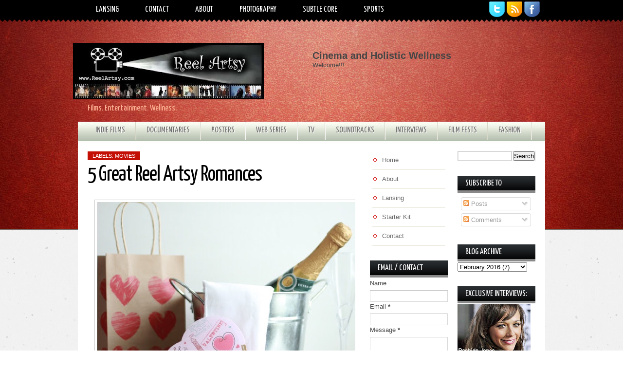

--- FILE ---
content_type: text/html; charset=UTF-8
request_url: http://www.reelartsy.com/2016/02/5-great-reel-artsy-romances.html?showComment=1471300190599
body_size: 33099
content:
<!DOCTYPE html>
<html dir='ltr' xmlns='http://www.w3.org/1999/xhtml' xmlns:b='http://www.google.com/2005/gml/b' xmlns:data='http://www.google.com/2005/gml/data' xmlns:expr='http://www.google.com/2005/gml/expr'>
<head>
<link href='https://www.blogger.com/static/v1/widgets/2944754296-widget_css_bundle.css' rel='stylesheet' type='text/css'/>
<link href='http://fonts.googleapis.com/css?family=Yanone+Kaffeesatz:400,700' rel='stylesheet' type='text/css'/>
<meta content='text/html; charset=UTF-8' http-equiv='Content-Type'/>
<meta content='blogger' name='generator'/>
<link href='http://www.reelartsy.com/favicon.ico' rel='icon' type='image/x-icon'/>
<link href='http://www.reelartsy.com/2016/02/5-great-reel-artsy-romances.html' rel='canonical'/>
<link rel="alternate" type="application/atom+xml" title="Reel Artsy - Atom" href="http://www.reelartsy.com/feeds/posts/default" />
<link rel="alternate" type="application/rss+xml" title="Reel Artsy - RSS" href="http://www.reelartsy.com/feeds/posts/default?alt=rss" />
<link rel="service.post" type="application/atom+xml" title="Reel Artsy - Atom" href="https://www.blogger.com/feeds/6511606816721162095/posts/default" />

<link rel="alternate" type="application/atom+xml" title="Reel Artsy - Atom" href="http://www.reelartsy.com/feeds/1445653457384997931/comments/default" />
<!--Can't find substitution for tag [blog.ieCssRetrofitLinks]-->
<link href='https://blogger.googleusercontent.com/img/b/R29vZ2xl/AVvXsEjZl4qpPRhutEcaowzBMvIQGyh52vP_aazhHJDTD0Bwr1BCwoBZYN9Mt1JMaFlpXMmuMai_hhlbjhqi10PUu9u2QNsfPWkzymXkkfm_995nloSj5eEoLWBDY9XwE62q-6rVZLcJ3ajq5yne/s640/blogger-image--1785297631.jpg' rel='image_src'/>
<meta content='http://www.reelartsy.com/2016/02/5-great-reel-artsy-romances.html' property='og:url'/>
<meta content='5 Great Reel Artsy Romances' property='og:title'/>
<meta content='Cuddle up with some of cinema&#39;s best romantic films this Valentine&#39;s Day . Grab some champagne, chocolates, and enjoy...  Before Sunrise Ric...' property='og:description'/>
<meta content='https://blogger.googleusercontent.com/img/b/R29vZ2xl/AVvXsEjZl4qpPRhutEcaowzBMvIQGyh52vP_aazhHJDTD0Bwr1BCwoBZYN9Mt1JMaFlpXMmuMai_hhlbjhqi10PUu9u2QNsfPWkzymXkkfm_995nloSj5eEoLWBDY9XwE62q-6rVZLcJ3ajq5yne/w1200-h630-p-k-no-nu/blogger-image--1785297631.jpg' property='og:image'/>
<title>Reel Artsy: 5 Great Reel Artsy Romances</title>
<style id='page-skin-1' type='text/css'><!--
/*
-----------------------------------------------
Theme Name: Simple Red
Author: Chica Blogger
Author URI: http://chicablogger.com
----------------------------------------------- */
/* GENERAL */
*{
margin: 0;
padding: 0;
}
#navbar, #navbar-iframe, #PageList98 h2, #LinkList99 h2{
display: none;}
body, .body-fauxcolumn-outer {
background: url(https://blogger.googleusercontent.com/img/b/R29vZ2xl/AVvXsEivldqDpmKMYM-UljKJTu8rvsUzYRc6EOVbS2Umx0V9RV-7p9ETDk_qSg1DOOHgxwVc6v5aggEgMZGYWyTy7tZH5ymmeByqjq6cMtMSpgftMOMFyHX9pcgHfy-fiEKNYwIoowMhEDa2xAPs/s1600/bg.png);
font-family: Helvetica, arial, sans-serif;
font-size: 13px;
color: #454545;
}
#background {
background: url(https://blogger.googleusercontent.com/img/b/R29vZ2xl/AVvXsEhz24iz29UmtvURmZimmh_FUv9K6n3xeKpYr9BN_F4_b1QNqxdeWADv11hyZsgdxddEcHcdc5qRwk_b9WTzWc4CQmdHXbmVKVSI0oFNF3XCAuGL2-IS0nnDS0ifORzsdcODsJ090kg_PU-D/s1600/bgheader.jpg) no-repeat center top;
}
a:link, a:visited{
color: #ec2121;
text-decoration: none;
}
a:hover {
text-decoration: none;
color: #7a0404;
}
hr {
border: none 0;
border-bottom: 1px solid #E0E0E0;
height: 1px;
margin: 10px 0;
}
strong {
font-weight: 700;
}
blockquote {
font-style: italic;
background: url(https://blogger.googleusercontent.com/img/b/R29vZ2xl/AVvXsEi12OnUrVM6ZACoE7LErhjdJjjfW7pvJnJ7bHhMIjRmPKwSqvaHXrqSoD-ld-qMcVq53ebrOpLtC7PijkcYfftG6fYP3yu_rUBrqvkFv95fJXX9pVt2MdiKS2asLC73b3LQytfyBRx1zIQ/s1600/quotes.gif) no-repeat top left;
background-position: 12px 12px;
color: #595959;
margin: 5px 0;
padding: 8px 15px 8px 60px;
}
a img {
border-width:0;
}
/* HEADER */
#header-wrapper{
background: url(https://blogger.googleusercontent.com/img/b/R29vZ2xl/AVvXsEgauPSzyvGyRPkJZhTM9KBeFHATwFWvv25APdNT5I9kbiUDJFDO_79CuqiAAsZzqRchT8QNNXJpKfJut6B3sU4nICAitg_L7hG6p9nv7mr8_ceooEgT0FgZ3O_7ch6fvCMohK59x9OmPw3R/s1600/menu.png) repeat-x;
width:100%;
height: 230px;
margin-bottom: 0px;
}
#header-container{
margin: 0 auto;
width: 980px;
height: 191px;
}
#header {
float: left;
width: 400px;
height: 130px;
}
/* MENU */
#menu-container {
margin: 0 auto;
width: 950px;
height:40px;
}
#menu{
float: left;
margin-left: 5px;
width: 790px;
}
#menu ul {
list-style-type: none;
list-style-image: none;
}
#menu li {;
float: left;
position: relative;
padding: 0px 10px 0px 10px;
}
#menu li a{
display: block;
position: relative;
color: #FFF;
text-transform: uppercase;
font-size:17px;
font-weight: 400;
padding: .5em 1em;
text-decoration:none;
font-family: 'Yanone Kaffeesatz', Helvetica, arial, serif;
color: #FFF;
border-top: 3px solid #000;
}
#menu li:hover {
}
#menu li:hover a, #menu li a:hover{
color: #cf6d68;
}
#menu li.selected {
}
#menu li.selected a {
color: #FFF;
border-top: 3px solid #c40f05;
}
#header a {
color: #FFF;
outline: none;
text-decoration:none;
}
#header h1 {
line-height:60px;
color: #FFF;
font-size: 60px;
font-family: 'Yanone Kaffeesatz', Helvetica, arial, serif;
letter-spacing: -1px;
font-weight: 700;
padding-top:50px;
margin-left: 30px;
text-transform: uppercase;
}
#header a:hover {
color: #FFF;
text-decoration: none;
}
#header .description {
font-family: 'Yanone Kaffeesatz', Helvetica, Arial, sans-serif;
font-size: 18px;
color: #ffb395;
margin-top: 10px;
margin-left: 30px;
max-width:410px;
}
#header-inner {
position: relative;
background-position: left;
margin-left: auto;
margin-right: auto;
}
#header img{
margin-left: 0px;
padding-top: 48px;
}
#social {
width: 110px;
height: 40px;
margin: 3px 0 0 0;
float: right;
}
#advertise {
float: right;
width: 468px;
height: 70px;
margin-top: 60px;
margin-right: 20px;
}
/* Secondary Menu */
#second-menu-container {
width: 930px;
padding-bottom: 25px;
margin: 0 auto;
}
#second-menu {
margin-top: 59px;
width: 930px;
height: 40px;
float: left;
}
#second-menu ul {
list-style-type: none;
list-style-image: none;
}
#second-menu li {
background: url(https://blogger.googleusercontent.com/img/b/R29vZ2xl/AVvXsEhB250NevIplRFsFBLkH1hYkbJuYjRmO1tB9l4ZqcDebbiGVjD-CUuz7yOOae9bIyY9W6KEkWUQP8WHic8mn65UEK3GIwScqv-eMwUNVWaHYAHxL-AdoKNUvi3hT0IvI_oua6EV9M8pY8h7/s1600/menusep.png) repeat-y top right;
float: left;
padding: 10px 23px 11px 21px;
}
#second-menu li a{
font-family: 'Yanone Kaffeesatz', Helvetica, arial, serif;
color: #6f6f6e;
text-transform: uppercase;
font-size:17px;
text-align: center;
text-shadow:1px 1px 0px #ffffff;
}
#second-menu li:hover {
background: #000 url(https://blogger.googleusercontent.com/img/b/R29vZ2xl/AVvXsEhB250NevIplRFsFBLkH1hYkbJuYjRmO1tB9l4ZqcDebbiGVjD-CUuz7yOOae9bIyY9W6KEkWUQP8WHic8mn65UEK3GIwScqv-eMwUNVWaHYAHxL-AdoKNUvi3hT0IvI_oua6EV9M8pY8h7/s1600/menusep.png) no-repeat top right;
color: #FFF;
text-shadow: 1px 1px 0px #000;
}
#second-menu li:hover a{
color: #FFF;
text-shadow: 1px 1px 0px #000;
}
/* CONTAINERS */
#outer-wrapper {
background: #FFF;
width: 940px;
margin:80px auto 0 auto;
text-align: left;
padding: 0px 10px;
}
#content-wrapper {
width: 940px;
margin:0px auto;
text-align: left;
}
#main-wrapper {
margin-left: 10px;
margin-right: 0px;
width: 580px;
float: left;
word-wrap: break-word;
overflow: hidden;
}
#sidebar-wrapper {
float: left;
margin-right: 10px;
word-wrap: break-word;
overflow: hidden;
}
#searchform {
height: 40px;
margin-top: 15px;
margin-right: 0px;
}
#search {
height: 30px;
width: 158px;
float: right;
border: 1px solid #000;
background: #FFF;
}
#s{
color: #969696;
background: #FFF;
font-size: 0.9em;
margin: 0px 0px 0 0px;
width: 100px;
padding: 0 10px;
border: none;
float: left;
height: 30px;
outline: none;
border: none;
}
#searchsubmit {
background: #000;
border: none;
width: 36px;
height: 30px;
margin: 0px 0px 0 0px;
outline: none;
float: right;
color: #FFF;
font-weight:bold;
font-size:10px;
text-transform: uppercase;
}
/* HEADINGS*/
h1,h2, h3, h4 {
color: #000
line-height: 1.4em;
}
h1 {
font-size:30px;
}
h3 {
font-size:24px;
}
h3 {
font-size:20px;
}
h4 {
font-size:18px;
}
/* POSTS */
.post h3 {
font-family: 'Yanone Kaffeesatz', Helvetica, arial, sans-serif;
margin:0;
font-size:280%;
font-weight:400;
line-height:40px;
padding-bottom: 5px;
color: #000;
display:block;
letter-spacing: -1px;
}
.post h3 a, .post h3 a:visited, .post h3 strong {
text-decoration:none;
color: #000;
}
.post h3 strong, .post h3 a:hover {
color: #828280;
text-decoration: none;
}
.post-body {
padding-top: 10px;
line-height:1.6em;
font-size: 14px;
text-align: justify;
}
.post-body blockquote {
line-height:1.3em;
background: url(https://blogger.googleusercontent.com/img/b/R29vZ2xl/AVvXsEiUknVteQq63d6skjl2BdGs6aT18FMOBjgUjcaEdwtBcKq7jwyERfHpZ8zYZ1czGej0FKp8iTvqyTIsNPJg_qXjaVpNeAsHqNY8x514tqu2O2OGPnRjtEVtEA81OR6zui4Zbv3nEqJrcf0/s1600/blockquote.png) no-repeat top left;
padding: 0 0 0 40px;
font-style: italic;
}
.post-body p {
margin-bottom: 15px;
}
.post ul li {
list-style: url(https://blogger.googleusercontent.com/img/b/R29vZ2xl/AVvXsEiBu8MOSds9XPw3xSuFUMbQ8ZQvt709qh4nchMYwRKYRf-cmw2ds9S59_KXj6_fx5UYRDmoOiEn3qSoGzFXwnMsZ7zTUsWYK2FxzvRheiNmTH1noQz1W2POS6mgSv1gwLTGYEq6nLAY9mhE/s1600/bullet.gif) inside;
}
.post-body ol li {
list-style-type: upper-roman;
list-style-position: inside;
}
.post-header, .post-labels {
margin: 0;
color: #122B15;
line-height: 1.4em;
font-size: 11px;
text-transform: uppercase;
}
.post-header {
}
.post-footer-line-1 {
margin-top: 10px;
}
.post-footer-line-2 {
margin-bottom: 10px;
}
.post-body img{
padding:4px;
background: #FFF;
border: 1px solid #CCC;
}
.post-body table{
border-collapse:collapse;
text-align: center;
margin: 0 1px;
}
.post-body table,th, td{
border: 1px solid #ccc;
}
.post-body th {
padding: 0 5px;
background: #F1F1F1;
}
.post-body blockquote {
margin:1em 20px;
}
.post-body blockquote p {
margin:.75em 0;
}
.post-footer {
color: #666666;
margin-left: 2px;
}
.comment-link {
background: url(https://blogger.googleusercontent.com/img/b/R29vZ2xl/AVvXsEhx4aYYAmGLLnwdq4sitm0s7Eg58u6UmXhbHLIkPHTT_ZkkBRR0wiaGW3-pIz4WXGAVlfnLUUHE6QqJ7Vzs-wSSFzWuyPDNV0cjB3fIjX9gIlsMOWj7Jw7egKeWzMMC0r5F7u0YRMveClY/s1600/comment.png) no-repeat center left;
padding-left: 20px;
height: 20px;
font-size: 11px;
text-transform: uppercase;
bottom: 0px;
}
.post-author{
display: inline;
color: #ec2121;
padding:3px 10px;
text-transform: uppercase;
font-size: 11px;
}
.category {
color: #FFF;
background: #C40F05;
padding:3px 10px;
text-transform: uppercase;
font-size: 11px;
}
.category a {
color: #FFF;
}
.category a:hover {
color: #FFF;
text-decoration: none;
}
.category:hover {
background: #a20c04;
}
.post-author {
background: url(https://blogger.googleusercontent.com/img/b/R29vZ2xl/AVvXsEjldMFWBlIGCbXbAfsuTFQh1P3tj2aCw58TAtJhyvJ-Qt3YL8B3d8T5_aQak5KLdpoeAzUzakB34xH_WKzVrZ0v9cPGiVhB4T2IzARhAK5EQbU7Xjfzyc7s25j0TlDsJ2GcJAdN4l4MSAWn/s1600/user.png) no-repeat left center;
padding-left: 20px;
margin-left: 2px;
}
/* COMMENTS */
#comments{
background: #FFF;
clear:both;
float:left;
width: 550px;
margin-left: 0px;
padding:5px 0;
}
#comments h4 {
font-weight: 400;
line-height: 1.4em;
color: #000;
font-size:180%;
font-family: 'Yanone Kaffeesatz', Helvetica, Arial, sans-serif;
margin-bottom: 20px;
}
.comment-block {
background: #f5f6f8;
border: 1px solid #e4e4e4;
padding: 10px;
}
.datetime {
font-size: 10px;
text-transform: uppercase;
}
.comment-replies{
background: #fdfbee;
}
.comment-actions {
margin-top: 10px;
}
.comment-actions a{
margin-right: 10px;
-moz-box-shadow:inset 0px 1px 0px 0px #ffffff;
-webkit-box-shadow:inset 0px 1px 0px 0px #ffffff;
box-shadow:inset 0px 1px 0px 0px #ffffff;
background:-webkit-gradient( linear, left top, left bottom, color-stop(0.05, #ededed), color-stop(1, #dfdfdf) );
background:-moz-linear-gradient( center top, #ededed 5%, #dfdfdf 100% );
filter:progid:DXImageTransform.Microsoft.gradient(startColorstr='#ededed', endColorstr='#dfdfdf');
background-color:#ededed;
border:1px solid #dcdcdc;
display:inline-block;
color:#777777;
font-family:arial;
font-size:10px;
font-weight:bold;
padding:3px 6px;
text-decoration:none;
text-shadow:1px 1px 0px #ffffff;
}
.comment-actions a:hover {
background:-webkit-gradient( linear, left top, left bottom, color-stop(0.05, #dfdfdf), color-stop(1, #ededed) );
background:-moz-linear-gradient( center top, #dfdfdf 5%, #ededed 100% );
filter:progid:DXImageTransform.Microsoft.gradient(startColorstr='#dfdfdf', endColorstr='#ededed');
background-color:#dfdfdf;
text-decoration: none !important;
}
.comment-form{
width:578px !important;
max-width:578px !important;
}
#blog-pager-newer-link {
float: left;
}
#blog-pager-older-link {
float: right;
}
#blog-pager-newer-link, #blog-pager-older-link {
-moz-box-shadow:inset 0px 1px 0px 0px #ff7e5e;
-webkit-box-shadow:inset 0px 1px 0px 0px #ff7e5e;
box-shadow:inset 0px 1px 0px 0px #ff7e5e;
background:-webkit-gradient( linear, left top, left bottom, color-stop(0.05, #fc6860), color-stop(1, #c40f05) );
background:-moz-linear-gradient( center top, #fc6860 5%, #c40f05 100% );
filter:progid:DXImageTransform.Microsoft.gradient(startColorstr='#fc6860', endColorstr='#c40f05');
background-color:#fc6860;
border:1px solid #e30c2f;
display:inline-block;
color:#ffffff;
font-family:arial;
font-size:12px;
font-weight:bold;
padding:5px 12px;
text-decoration:none;
text-shadow:1px 1px 0px #750909;
}
#blog-pager-older-link {
float: right;
}
#blog-pager-older-link:hover, #blog-pager-newer-link:hover{
background:-webkit-gradient( linear, left top, left bottom, color-stop(0.05, #c40f05), color-stop(1, #fc6860) );
background:-moz-linear-gradient( center top, #c40f05 5%, #fc6860 100% );
filter:progid:DXImageTransform.Microsoft.gradient(startColorstr='#c40f05', endColorstr='#fc6860');
background-color:#c40f05;
}
#blog-pager-older-link:hover a, #blog-pager-newer-link:hover a{
color: #FFF;
}
#blog-pager-older-link a:hover, #blog-pager-newer-link a:hover{
color: #FFF;
text-decoration: none;
}
#blog-pager-older-link:hover a, #blog-pager-newer-link:hover a{
color: #FFF;
text-decoration: none;
}
#blog-pager {
padding: 15px 0;
width: 550px;
text-align: center;
clear: both;
font-size: 12px;
color: #FFF;
}
#blog-pager a, #blog-pager a:visited {
color: #FFF;
}
.feed-links {
display: none;
clear: both;
line-height: 2.5em;
}
/* SIDEBAR CONTENT */
.sidebar {
line-height: 1.5em;
font-family: Helvetica;
}
.sidebar h2{
background: url(https://blogger.googleusercontent.com/img/b/R29vZ2xl/AVvXsEiYQ7zWEnmYgfZD3vfkc_aVqF7weEOg0RVmB_dp0P890cjJsgVCXEFKSrCxSZWXhMYuKityd8Qmf1LuZWE96kRmFnrT7hsfjPAKcfRbN7F9mexUEYRr3WgIuZXlWV0X-IUukUmbFZ49_sb7/s1600/sidebarbg.png) no-repeat;
padding: 6px 2px 12px 16px;
font-weight: 400;
margin-top: 0;
margin-bottom: 0px;
color: #FFF;
font-size: 17px;
text-transform: uppercase;
font-family: 'Yanone Kaffeesatz', Helvetica, Arial, sans-serif;
}
.sidebar a, .sidebar p {
color: #666;
}
.sidebar a:hover{
text-decoration: none;
color: #ec2121;
}
.sidebar ul {
list-style:none;
margin: 0 5px;
padding:0 0 0;
}
.sidebar li {
background: url(https://blogger.googleusercontent.com/img/b/R29vZ2xl/AVvXsEitxROK7KaxFxWzYEjxyv95Sqawas1NmmtL5nRlySpBNHbc-9C-nSHplzGmBMWmILN2GQoXQ0W49hucDcQmmVHVV2V8s7ySmDOWpRxNqd2c5P0m91t8H-xR2I-f8epD_EqzJkAUTMG4h3tF/s1600/sidebullet.gif) no-repeat center left;
display: block;
padding: 5px 0 5px 20px;
line-height:2.2em;
border-bottom: 1px solid #EAE8DB;
}
.sidebar li:hover {
}
.sidebar .widget {
width: 160px;
margin-bottom: 30px;
padding: 0px 0;
}
#sidebar-l {
float: left;
width: 160px;
border-top: 0;
margin-bottom: 20px;
margin-right: 20px;
}
#sidebar-r {
float: right;
width: 160px;
border-top: 0;
margin-bottom: 20px;
margin-right: 0;
}
.main .Blog {
border-bottom-width: 0;
}
#PopularPosts1 li{
padding: 5px 10px 5px 20px;
line-height: 1.6em;
}
#PopularPosts1 img{
padding:4px;
border: 1px solid #CCC;
background: #FFF;
}
#PopularPosts1 .item-title a{
color: #000;
font-weight: bold;
}
#PopularPosts1 .item-title a:hover{
color: #DC002C;
text-decoration: none;
}
/* PROFILE */
.profile-img {
float: left;
margin-top: 0;
margin-right: 5px;
margin-bottom: 5px;
margin-left: 0;
padding: 4px;
border: 1px solid #CCC;
}
.profile-data {
margin:0;
font-weight: bold;
line-height: 1.6em;
}
.profile-datablock {
margin:.5em 0 .5em;
}
.profile-textblock {
margin: 0.5em 0;
line-height: 1.6em;
}
.profile-link {
}
#credit-wrapper{
background: #000;
width: 960px;
margin: 0 auto 0px auto;
height: 20px;
padding: 10px 0;
}
#credit {
width: 940px;
margin: 0 auto;
color: #FFF;
text-align: center;
font-size: 12px;
}
#credit a, #credit a:visited {
color: #FFF;
}
.clear {
clear: both;
}
.clear {
clear: both;
}
/* SLIDER STYLES */
.fp-slider{
background: #000;
margin:0 0 15px 0;
padding:0px;width:550px;
height:332px;
overflow:hidden;
position:relative;
margin-bottom: 35px;
}
.fp-slides-container{
}
.fp-slides,.fp-thumbnail,.fp-prev-next,.fp-nav{
width:550px;
}
.fp-slides,.fp-thumbnail{
height:300px;
overflow:hidden;
position:relative;
}
.fp-title{
color:#fff;
font:bold 24px 'Yanone Kaffeesatz', Helvetica, Arial, sans-serif;
padding:0 0 2px 0;
margin:0;
}
.fp-title a,.fp-title a:hover{
color:#fff;text-decoration:none;
}
.fp-content{
position:absolute;
bottom:0;
left:0;
right:0;
background:#111;
opacity:0.7;
filter:alpha(opacity = 70);
padding:10px 15px;
overflow:hidden;
}
.fp-content p{
color:#fff;
padding:0;
margin:0;
line-height:18px;
}
.fp-more,.fp-more:hover{
color:#fff;
font-weight:bold;
}
.fp-nav{
height:12px;
text-align:center;
padding:10px 0;
background:#272626;
}
.fp-pager a{
background-image:url(https://blogger.googleusercontent.com/img/b/R29vZ2xl/AVvXsEgA2L4GVNw97m8lcQbZlFNpT-aDmNop6_Cp0ao00ir_Xcwnj566-lDxSrEUVZaf0wR4uxdKK1hraujifTrCyvzrnP2PwC9kbRPvx0mRMWwhJxks8lWDQfsPamsAR30DAdlwU0Kx0VeBbv8s/s0/featured-pager.png);
cursor:pointer;
margin:0 8px 0 0;
padding:0;
display:inline-block;
width:12px;
height:12px;
overflow:hidden;
text-indent:-999px;
background-position:0 0;
float:none;line-height:1;
opacity:0.7;
filter:alpha(opacity = 70);
}
.fp-pager a:hover,.fp-pager a.activeSlide{
text-decoration:none;
background-position:0 -112px;
opacity:1.0;
filter:alpha(opacity = 100);
}
.fp-prev-next-wrap{
position:relative;
z-index:200;
}
.fp-prev-next{
position:absolute;
bottom:130px;
left:0;
right:0;
height:37px;
}
.fp-prev{
margin-top:-180px;
float:left;
margin-left:14px;
width:37px;
height:37px;
background:url(https://blogger.googleusercontent.com/img/b/R29vZ2xl/AVvXsEgJKQ1iSljti0R4_4bNhyphenhyphenPcBZhiOr4nM1SyJhYH-bC7Pc0-_1p-rEgWUvwrC5kUPgXv3TlP8MZB-6VZmOC4zE5hXFYcn79MxQtwyXVxRc3BFzjy5LSBvwaFxpffhUjkngfQiKeN8jlbpsvh/s0/featured-prev.png) left top no-repeat;
opacity:0.6;
filter:alpha(opacity = 60);
}
.fp-prev:hover{
opacity:0.8;
filter:alpha(opacity = 80);
}
.fp-next{
margin-top:-180px;
float:right;
width:36px;
height:37px;
margin-right:14px;
background:url(https://blogger.googleusercontent.com/img/b/R29vZ2xl/AVvXsEhALbsheodJ0PE3fEPySVvjGcwpW5SZAgVCiMVOUlVILiIUDM0HNmft3rKciMEafb9HhrEtTTcz2fD7peNAhRpH06tw-PzbsEXinqI_sMX3gDqCwqW_iaFsdlcMob6aJ-z6A21lVf_eEbY3/s0/featured-next.png) right top no-repeat;
opacity:0.6;
filter:alpha(opacity = 60);
}
.fp-next:hover{
opacity:0.8;
filter:alpha(opacity = 80);
}
.jump-link{
float: right;
-moz-box-shadow:inset 0px 1px 0px 0px #ffffff;
-webkit-box-shadow:inset 0px 1px 0px 0px #ffffff;
box-shadow:inset 0px 1px 0px 0px #ffffff;
background:-webkit-gradient( linear, left top, left bottom, color-stop(0.05, #ededed), color-stop(1, #dfdfdf) );
background:-moz-linear-gradient( center top, #ededed 5%, #dfdfdf 100% );
filter:progid:DXImageTransform.Microsoft.gradient(startColorstr='#ededed', endColorstr='#dfdfdf');
background-color:#ededed;
border:1px solid #dcdcdc;
display:inline-block;
color:#777777;
font-family:arial;
font-size:12px;
font-weight:bold;
padding:1px 8px;
text-decoration:none;
text-shadow:1px 1px 0px #ffffff;
margin-top: 10px;
}
.jump-link a {
color:#777777;
}
.jump-link:hover {
background:-webkit-gradient( linear, left top, left bottom, color-stop(0.05, #dfdfdf), color-stop(1, #ededed) );
background:-moz-linear-gradient( center top, #dfdfdf 5%, #ededed 100% );
filter:progid:DXImageTransform.Microsoft.gradient(startColorstr='#dfdfdf', endColorstr='#ededed');
background-color:#dfdfdf;
}

--></style>
<style type='text/css'>

.post{
float: left;
background: #FFF;
width: 550px;
padding: 0;
margin-left: 0px;
margin-bottom: 30px;
line-height:1.6em;
color:#454545;
overflow: hidden;
}

.post h3 {
font-size: 340%;
margin-top: 10px;
}

</style>
<script type='text/javascript'>
summary_noimg = 400;
summary_img = 250;
img_thumb_height = 140;
img_thumb_width = 250; 
</script>
<script type='text/javascript'>
//<![CDATA[

function removeHtmlTag(strx,chop){ 
	if(strx.indexOf("<")!=-1)
	{
		var s = strx.split("<"); 
		for(var i=0;i<s.length;i++){ 
			if(s[i].indexOf(">")!=-1){ 
				s[i] = s[i].substring(s[i].indexOf(">")+1,s[i].length); 
			} 
		} 
		strx =  s.join(""); 
	}
	chop = (chop < strx.length-1) ? chop : strx.length-2; 
	while(strx.charAt(chop-1)!=' ' && strx.indexOf(' ',chop)!=-1) chop++; 
	strx = strx.substring(0,chop-1); 
	return strx+'...'; 
}

function createSummaryAndThumb(pID){
	var div = document.getElementById(pID);
	var imgtag = "";
	var img = div.getElementsByTagName("img");
	var summ = summary_noimg;
	if(img.length>=1) {	
		imgtag = '<span style="float:left; padding:0px 10px 5px 0px;"><img src="'+img[0].src+'" width="'+img_thumb_width+'px" height="'+img_thumb_height+'px"/></span>';
		summ = summary_img;
	}
	
	var summary = imgtag + '<div>' + removeHtmlTag(div.innerHTML,summ) + '</div>';
	div.innerHTML = summary;
}

//]]>
</script>
<link href='https://www.blogger.com/dyn-css/authorization.css?targetBlogID=6511606816721162095&amp;zx=bdc66846-0a27-45f4-b806-3cd51a753312' media='none' onload='if(media!=&#39;all&#39;)media=&#39;all&#39;' rel='stylesheet'/><noscript><link href='https://www.blogger.com/dyn-css/authorization.css?targetBlogID=6511606816721162095&amp;zx=bdc66846-0a27-45f4-b806-3cd51a753312' rel='stylesheet'/></noscript>
<meta name='google-adsense-platform-account' content='ca-host-pub-1556223355139109'/>
<meta name='google-adsense-platform-domain' content='blogspot.com'/>

</head>
<body>
<div id='background'>
<div id='header-wrapper'>
<div id='header-container'>
<div id='menu-container'>
<div class='menu section' id='menu'><div class='widget PageList' data-version='1' id='PageList98'>
<h2>Page List</h2>
<div class='widget-content'>
<ul>
<li>
<a href='http://www.reelartsy.com/p/contributors.html'>Lansing </a>
</li>
<li>
<a href='http://www.reelartsy.com/p/contact.html'>Contact</a>
</li>
<li>
<a href='http://www.reelartsy.com/p/about.html'>About</a>
</li>
<li>
<a href='http://www.reelartsy.com/p/photography.html'>Photography</a>
</li>
<li>
<a href='http://www.reelartsy.com/p/subtle-core.html'>Subtle Core</a>
</li>
<li>
<a href='http://www.reelartsy.com/p/sports.html'>Sports</a>
</li>
</ul>
<div class='clear'></div>
</div>
</div></div>
<div id='social'>
<a href='http://twitter.com/reelartsy'>
<img alt='Twitter' src='https://blogger.googleusercontent.com/img/b/R29vZ2xl/AVvXsEg0gCV2xL8p0goDdI06QNfB52i02VApRjShviCYaWE94pOn8TqMKmKbc93ll-S2L5N_Td2pF02p9SYmdAWM8ByQM6p2vS1h9nxk0AfDgN01PMq7lYkywO0Y2_JiZz61-YJpB9fq5VCFHhSj/s1600/twitter.png' title='Twitter'/></a>
<a href='http://www.reelartsy.com/feeds/posts/default'>
<img alt='Feed' src='https://blogger.googleusercontent.com/img/b/R29vZ2xl/AVvXsEiIpok2rsVlO4oMvNE_52AxJgWc_c1h7DJ-OS5BMlkuEGK2cXc50uTRo1F7pGqlL9W5KNkMqX65JbGQM0KZvtOLJcLYWljzlEHPvUBD_QjJQONr22b7kE_F8Iena1w2b35nEfdMvrdO8cTw/s1600/rss.png' title='RSS'/></a>
<a href='http://www.facebook.com/pages/Reel-Artsy/185623314274'>
<img alt='Facebook' src='https://blogger.googleusercontent.com/img/b/R29vZ2xl/AVvXsEgTvUK0vYEZyQFMokOH8ZZ_oXT3DeMrKe8XJNy0pxOmrQgONhy9btV61UsxeubW15MlgG9wj0ywn74XUSs_qHuvJ3a1sF0BI4BZSEND9KYtPCtF6TB1vCWrS2CiMPxKvfozVcBJOFjS7W28/s1600/facebook.png' title='Facebook'/></a>
</div>
<div style='clear:both'></div>
</div>
<div id='header'>
<div class='header section' id='header1'><div class='widget Header' data-version='1' id='Header1'>
<div id='header-inner'>
<a href='http://www.reelartsy.com/' style='display: block'>
<img alt='Reel Artsy' height='116px; ' id='Header1_headerimg' src='https://blogger.googleusercontent.com/img/b/R29vZ2xl/AVvXsEgMw5gzYI8OtVjOfpMUpY_eCkmlBqAWSVe_kE0Uj7Rgn-Xr_rNMWZ0fTWtJ0h3QdvcLfOEW8DxwBymNXVg-L6HQWBeHvj9wlvx5ZjEszRKXy8kbjTJz9wOoLyWnr4ouMx1-V6JcTgLv1sQR/s392/Reel+Artsy+website+new+mid+banner.JPG' style='display: block' width='392px; '/>
</a>
<div class='descriptionwrapper'>
<p class='description'><span>Films. Entertainment. Wellness.</span></p>
</div>
</div>
</div></div></div>
<div class='advertise section' id='advertise'><div class='widget Text' data-version='1' id='Text2'>
<h2 class='title'>Cinema and Holistic Wellness</h2>
<div class='widget-content'>
Welcome!!!
</div>
<div class='clear'></div>
</div></div>
<div style='clear:both'></div>
</div>
<div id='second-menu-container'>
<div class='second-menu section' id='second-menu'><div class='widget LinkList' data-version='1' id='LinkList99'>
<div class='widget-content'>
<ul>
<li><a href='http://www.reelartsy.com/search/label/indie%20films'>Indie Films</a></li>
<li><a href='http://www.reelartsy.com/search/label/documentaries'>Documentaries</a></li>
<li><a href='http://www.reelartsy.com/search/label/posters'>Posters</a></li>
<li><a href='http://www.reelartsy.com/search/label/webisodes'>Web Series</a></li>
<li><a href='http://www.reelartsy.com/search/label/TV'>TV</a></li>
<li><a href='http://www.reelartsy.com/search/label/soundtracks'>Soundtracks</a></li>
<li><a href='http://www.reelartsy.com/search/label/interviews'>Interviews</a></li>
<li><a href='http://www.reelartsy.com/search/label/film%20festivals'>Film Fests</a></li>
<li><a href='http://www.reelartsy.com/search/label/Fashion'>Fashion</a></li>
</ul>
<div class='clear'></div>
</div>
</div></div>
</div>
<div style='clear: both'></div>
</div><!--END HEADER-WRAPPER-->
<div id='outer-wrapper'><div id='main-outer'>
<!-- skip links for text browsers -->
<span id='skiplinks' style='display:none;'>
<a href='#main'>skip to main </a> |
      <a href='#sidebar'>skip to sidebar</a>
</span>
<div id='content-wrapper'>
<div id='main-wrapper'>
<!-- Featured Content Slider Started -->
<!-- Featured Content Slider -->
<div class='main section' id='main'><div class='widget Blog' data-version='1' id='Blog1'>
<div class='blog-posts hfeed'>
<!--Can't find substitution for tag [defaultAdStart]-->

          <div class="date-outer">
        

          <div class="date-posts">
        
<div class='post-outer'>
<div class='post hentry'>
<span class='category'>
Labels:
<a href='http://www.reelartsy.com/search/label/movies' rel='tag'>movies</a>
</span>
<a name='1445653457384997931'></a>
<h3 class='post-title entry-title'>
5 Great Reel Artsy Romances
</h3>
<div style='clear: both'></div>
<div class='post-header'>
<div class='post-header-line-1'></div>
</div>
<div class='post-body entry-content'>
<p>
<span style="color: rgba(0, 0, 0, 0.701961); font-family: UICTFontTextStyleBody; -webkit-composition-fill-color: rgba(130, 98, 83, 0.0980392); text-decoration: -webkit-letterpress;"><div class="separator" style="clear: both;"><a href="https://blogger.googleusercontent.com/img/b/R29vZ2xl/AVvXsEjZl4qpPRhutEcaowzBMvIQGyh52vP_aazhHJDTD0Bwr1BCwoBZYN9Mt1JMaFlpXMmuMai_hhlbjhqi10PUu9u2QNsfPWkzymXkkfm_995nloSj5eEoLWBDY9XwE62q-6rVZLcJ3ajq5yne/s640/blogger-image--1785297631.jpg" imageanchor="1" style="margin-left: 1em; margin-right: 1em;"><img border="0" src="https://blogger.googleusercontent.com/img/b/R29vZ2xl/AVvXsEjZl4qpPRhutEcaowzBMvIQGyh52vP_aazhHJDTD0Bwr1BCwoBZYN9Mt1JMaFlpXMmuMai_hhlbjhqi10PUu9u2QNsfPWkzymXkkfm_995nloSj5eEoLWBDY9XwE62q-6rVZLcJ3ajq5yne/s640/blogger-image--1785297631.jpg"></a></div>Cuddle up with some of cinema's best romantic films this <b>Valentine's Day</b>. Grab some champagne, chocolates, and enjoy...&nbsp;</span><div style="color: rgba(0, 0, 0, 0.701961); font-family: UICTFontTextStyleBody; -webkit-composition-fill-color: rgba(130, 98, 83, 0.0980392); text-decoration: -webkit-letterpress;"><br></div><div style="color: rgba(0, 0, 0, 0.701961); font-family: UICTFontTextStyleBody; -webkit-composition-fill-color: rgba(130, 98, 83, 0.0980392); text-decoration: -webkit-letterpress;"><b>Before Sunrise</b></div><div style="color: rgba(0, 0, 0, 0.701961); font-family: UICTFontTextStyleBody; -webkit-composition-fill-color: rgba(130, 98, 83, 0.0980392); text-decoration: -webkit-letterpress;"><b><br></b></div><div style="color: rgba(0, 0, 0, 0.701961); font-family: UICTFontTextStyleBody; -webkit-composition-fill-color: rgba(130, 98, 83, 0.0980392); text-decoration: -webkit-letterpress;"><b><div class="separator" style="clear: both;"><a href="https://blogger.googleusercontent.com/img/b/R29vZ2xl/AVvXsEg1szK7Bd6inG7f3sCbOD-wRqTa9rosLNLTo77hXRmt4RyqaBp_9KShJvZea36MoshnH-QbrY3McbNd_JXYS93WeU1BjDg8gom6MwzhiLXfwVdQW1zt9KzSqyPOtII_zgoeqMSdDaoh4-8c/s640/blogger-image-90849442.jpg" imageanchor="1" style="margin-left: 1em; margin-right: 1em;"><img border="0" src="https://blogger.googleusercontent.com/img/b/R29vZ2xl/AVvXsEg1szK7Bd6inG7f3sCbOD-wRqTa9rosLNLTo77hXRmt4RyqaBp_9KShJvZea36MoshnH-QbrY3McbNd_JXYS93WeU1BjDg8gom6MwzhiLXfwVdQW1zt9KzSqyPOtII_zgoeqMSdDaoh4-8c/s640/blogger-image-90849442.jpg"></a></div></b></div><div style="color: rgba(0, 0, 0, 0.701961); font-family: UICTFontTextStyleBody; -webkit-composition-fill-color: rgba(130, 98, 83, 0.0980392); text-decoration: -webkit-letterpress;"><br></div><div style="color: rgba(0, 0, 0, 0.701961); font-family: UICTFontTextStyleBody; -webkit-composition-fill-color: rgba(130, 98, 83, 0.0980392); text-decoration: -webkit-letterpress;">Richard Linklater crafted the perfect movie about the beauty of human connection. Through long walks, and interesting talks we fall in love with Jesse and Celine falling in love.&nbsp;</div><div style="color: rgba(0, 0, 0, 0.701961); font-family: UICTFontTextStyleBody; -webkit-composition-fill-color: rgba(130, 98, 83, 0.0980392); text-decoration: -webkit-letterpress;"><br></div><div style="color: rgba(0, 0, 0, 0.701961); font-family: UICTFontTextStyleBody; -webkit-composition-fill-color: rgba(130, 98, 83, 0.0980392); text-decoration: -webkit-letterpress;"><b>Beyond The Lights</b></div><div style="color: rgba(0, 0, 0, 0.701961); font-family: UICTFontTextStyleBody; -webkit-composition-fill-color: rgba(130, 98, 83, 0.0980392); text-decoration: -webkit-letterpress;"><br></div><div style="color: rgba(0, 0, 0, 0.701961); font-family: UICTFontTextStyleBody; -webkit-composition-fill-color: rgba(130, 98, 83, 0.0980392); text-decoration: -webkit-letterpress;"><div class="separator" style="clear: both;"><a href="https://blogger.googleusercontent.com/img/b/R29vZ2xl/AVvXsEisATE2MOBPulROG6G-18tHBdStEBblCyJjwRGV9CO7eCColmfOXlKKyrW9fA4AUcJspXNkClx4Y5NhlLoYl2yU-6liImCgAWoR4cSaPbDylC_gynGpM6d1bhsxj_A_fIpPzZ5nXBzXDLXo/s640/blogger-image-2081035231.jpg" imageanchor="1" style="margin-left: 1em; margin-right: 1em;"><img border="0" src="https://blogger.googleusercontent.com/img/b/R29vZ2xl/AVvXsEisATE2MOBPulROG6G-18tHBdStEBblCyJjwRGV9CO7eCColmfOXlKKyrW9fA4AUcJspXNkClx4Y5NhlLoYl2yU-6liImCgAWoR4cSaPbDylC_gynGpM6d1bhsxj_A_fIpPzZ5nXBzXDLXo/s640/blogger-image-2081035231.jpg"></a></div></div><div style="color: rgba(0, 0, 0, 0.701961); font-family: UICTFontTextStyleBody; -webkit-composition-fill-color: rgba(130, 98, 83, 0.0980392); text-decoration: -webkit-letterpress;"><br></div><div style="color: rgba(0, 0, 0, 0.701961); font-family: UICTFontTextStyleBody; -webkit-composition-fill-color: rgba(130, 98, 83, 0.0980392); text-decoration: -webkit-letterpress;">Watching Noni &amp; Kaz take a trip to Mexico will melt your heart. Gina Prince-Bythewood gives us one of the best romantic dramas, ever. "I see you."</div><div style="color: rgba(0, 0, 0, 0.701961); font-family: UICTFontTextStyleBody; -webkit-composition-fill-color: rgba(130, 98, 83, 0.0980392); text-decoration: -webkit-letterpress;"><br></div><div style="color: rgba(0, 0, 0, 0.701961); font-family: UICTFontTextStyleBody; -webkit-composition-fill-color: rgba(130, 98, 83, 0.0980392); text-decoration: -webkit-letterpress;"><b>Like Crazy</b></div><div style="color: rgba(0, 0, 0, 0.701961); font-family: UICTFontTextStyleBody; -webkit-composition-fill-color: rgba(130, 98, 83, 0.0980392); text-decoration: -webkit-letterpress;"><b><br></b></div><div style="color: rgba(0, 0, 0, 0.701961); font-family: UICTFontTextStyleBody; -webkit-composition-fill-color: rgba(130, 98, 83, 0.0980392); text-decoration: -webkit-letterpress;"><b><div class="separator" style="clear: both;"><a href="https://blogger.googleusercontent.com/img/b/R29vZ2xl/AVvXsEhAc9WuQhF7yHOTepkMmZrEKqrxNIU_MXgQbVO-OGs8x5QbWF0qfiMZcbIL9T_KPre_7PjS4nxVVR26JHQz-QPICa1HrwBVSG2hZUNI5gVYItrtD4a21-SvLMNZ9j5XvmBZBdavo4CwPJeC/s640/blogger-image-971007965.jpg" imageanchor="1" style="margin-left: 1em; margin-right: 1em;"><img border="0" src="https://blogger.googleusercontent.com/img/b/R29vZ2xl/AVvXsEhAc9WuQhF7yHOTepkMmZrEKqrxNIU_MXgQbVO-OGs8x5QbWF0qfiMZcbIL9T_KPre_7PjS4nxVVR26JHQz-QPICa1HrwBVSG2hZUNI5gVYItrtD4a21-SvLMNZ9j5XvmBZBdavo4CwPJeC/s640/blogger-image-971007965.jpg"></a></div></b></div><div style="color: rgba(0, 0, 0, 0.701961); font-family: UICTFontTextStyleBody; -webkit-composition-fill-color: rgba(130, 98, 83, 0.0980392); text-decoration: -webkit-letterpress;"><br></div><div style="color: rgba(0, 0, 0, 0.701961); font-family: UICTFontTextStyleBody; -webkit-composition-fill-color: rgba(130, 98, 83, 0.0980392); text-decoration: -webkit-letterpress;">Fools rush in, and we're okay with that. The trailer for Like Crazy is one of my all-time favorites, and the movie lives up to the hype. Like Crazy will tug on your heart-strings in the best possible way.</div><div style="color: rgba(0, 0, 0, 0.701961); font-family: UICTFontTextStyleBody; -webkit-composition-fill-color: rgba(130, 98, 83, 0.0980392); text-decoration: -webkit-letterpress;"><br></div><div style="color: rgba(0, 0, 0, 0.701961); font-family: UICTFontTextStyleBody; -webkit-composition-fill-color: rgba(130, 98, 83, 0.0980392); text-decoration: -webkit-letterpress;"><b>Blue Valentine</b>&nbsp;</div><div style="color: rgba(0, 0, 0, 0.701961); font-family: UICTFontTextStyleBody; -webkit-composition-fill-color: rgba(130, 98, 83, 0.0980392); text-decoration: -webkit-letterpress;"><br></div><div style="color: rgba(0, 0, 0, 0.701961); font-family: UICTFontTextStyleBody; -webkit-composition-fill-color: rgba(130, 98, 83, 0.0980392); text-decoration: -webkit-letterpress;"><div class="separator" style="clear: both;"><a href="https://blogger.googleusercontent.com/img/b/R29vZ2xl/AVvXsEh122hj-yIwu5ahDB7kdnacE1QJHGLc-F92I_cisHIDlRWlpIl6iTAJoM263E3Hqvv45XWc3YLY113J5epfQPGXL-DyR9FOuP4yu3X2S9ThhgfegS-zsyMg6fqpIcb_cz3XWBlASKHE1jm3/s640/blogger-image-608650508.jpg" imageanchor="1" style="margin-left: 1em; margin-right: 1em;"><img border="0" src="https://blogger.googleusercontent.com/img/b/R29vZ2xl/AVvXsEh122hj-yIwu5ahDB7kdnacE1QJHGLc-F92I_cisHIDlRWlpIl6iTAJoM263E3Hqvv45XWc3YLY113J5epfQPGXL-DyR9FOuP4yu3X2S9ThhgfegS-zsyMg6fqpIcb_cz3XWBlASKHE1jm3/s640/blogger-image-608650508.jpg"></a></div></div><div style="color: rgba(0, 0, 0, 0.701961); font-family: UICTFontTextStyleBody; -webkit-composition-fill-color: rgba(130, 98, 83, 0.0980392); text-decoration: -webkit-letterpress;"><br></div><div style="color: rgba(0, 0, 0, 0.701961); font-family: UICTFontTextStyleBody; -webkit-composition-fill-color: rgba(130, 98, 83, 0.0980392); text-decoration: -webkit-letterpress;">Extreme cuteness paired with extreme heart break. Ryan Gosling and Michelle Williams are at the top of their game. Who can forget that ukulele scene?</div><div style="color: rgba(0, 0, 0, 0.701961); font-family: UICTFontTextStyleBody; -webkit-composition-fill-color: rgba(130, 98, 83, 0.0980392); text-decoration: -webkit-letterpress;"><br></div><div style="color: rgba(0, 0, 0, 0.701961); font-family: UICTFontTextStyleBody; -webkit-composition-fill-color: rgba(130, 98, 83, 0.0980392); text-decoration: -webkit-letterpress;"><b>Eternal Sunshine of The Spotless Mind</b></div><div style="color: rgba(0, 0, 0, 0.701961); font-family: UICTFontTextStyleBody; -webkit-composition-fill-color: rgba(130, 98, 83, 0.0980392); text-decoration: -webkit-letterpress;"><br></div><div style="color: rgba(0, 0, 0, 0.701961); font-family: UICTFontTextStyleBody; -webkit-composition-fill-color: rgba(130, 98, 83, 0.0980392); text-decoration: -webkit-letterpress;"><div class="separator" style="clear: both;"><a href="https://blogger.googleusercontent.com/img/b/R29vZ2xl/AVvXsEh8yrpvcRl8C6u9pRy9-3f5hjynxtMfhfDAhDRSKssj-_vMSzCEneOtQ-hQQYfksK_iaXrV3LorcU87XYYrlnUx0WeBzMRZ3e3Y5BSaUH-VvZkRyGkWQU4gcHZF2sfY5KMzG-4hGsZWONTy/s640/blogger-image-1972358067.jpg" imageanchor="1" style="margin-left: 1em; margin-right: 1em;"><img border="0" src="https://blogger.googleusercontent.com/img/b/R29vZ2xl/AVvXsEh8yrpvcRl8C6u9pRy9-3f5hjynxtMfhfDAhDRSKssj-_vMSzCEneOtQ-hQQYfksK_iaXrV3LorcU87XYYrlnUx0WeBzMRZ3e3Y5BSaUH-VvZkRyGkWQU4gcHZF2sfY5KMzG-4hGsZWONTy/s640/blogger-image-1972358067.jpg"></a></div></div><div style="color: rgba(0, 0, 0, 0.701961); font-family: UICTFontTextStyleBody; -webkit-composition-fill-color: rgba(130, 98, 83, 0.0980392); text-decoration: -webkit-letterpress;"><br></div><div style="color: rgba(0, 0, 0, 0.701961); font-family: UICTFontTextStyleBody; -webkit-composition-fill-color: rgba(130, 98, 83, 0.0980392); text-decoration: -webkit-letterpress;">Love is messy. Strange. Mystical. Sometimes love makes perfect sense, and sometimes it rips your heart out. Michel Gondry explores these themes in the most quirky and poignant way.&nbsp;</div>
</p>
<div style='clear: both;'></div>
</div>
<span class='post-comment-link'>
</span>
<div class='post-footer'>
<span class='post-author vcard'>
<span class='fn'>Karen</span>


&#9679;
      
    
<script>var ultimaFecha = 'Sunday, February 14, 2016';</script>
Sunday, February 14, 2016
</span>
<div class='post-footer-line post-footer-line-1'>
<span class='post-icons'>
<span class='item-action'>
<a href='https://www.blogger.com/email-post/6511606816721162095/1445653457384997931' title='Email Post'>
<img alt='' class='icon-action' height='13' src='http://img1.blogblog.com/img/icon18_email.gif' width='18'/>
</a>
</span>
<span class='item-control blog-admin pid-1839769189'>
<a href='https://www.blogger.com/post-edit.g?blogID=6511606816721162095&postID=1445653457384997931&from=pencil' title='Edit Post'>
<img alt='' class='icon-action' height='18' src='https://resources.blogblog.com/img/icon18_edit_allbkg.gif' width='18'/>
</a>
</span>
</span>
<div class='post-share-buttons goog-inline-block'>
<a class='goog-inline-block share-button sb-email' href='https://www.blogger.com/share-post.g?blogID=6511606816721162095&postID=1445653457384997931&target=email' target='_blank' title='Email This'><span class='share-button-link-text'>Email This</span></a><a class='goog-inline-block share-button sb-blog' href='https://www.blogger.com/share-post.g?blogID=6511606816721162095&postID=1445653457384997931&target=blog' onclick='window.open(this.href, "_blank", "height=270,width=475"); return false;' target='_blank' title='BlogThis!'><span class='share-button-link-text'>BlogThis!</span></a><a class='goog-inline-block share-button sb-twitter' href='https://www.blogger.com/share-post.g?blogID=6511606816721162095&postID=1445653457384997931&target=twitter' target='_blank' title='Share to X'><span class='share-button-link-text'>Share to X</span></a><a class='goog-inline-block share-button sb-facebook' href='https://www.blogger.com/share-post.g?blogID=6511606816721162095&postID=1445653457384997931&target=facebook' onclick='window.open(this.href, "_blank", "height=430,width=640"); return false;' target='_blank' title='Share to Facebook'><span class='share-button-link-text'>Share to Facebook</span></a><a class='goog-inline-block share-button sb-pinterest' href='https://www.blogger.com/share-post.g?blogID=6511606816721162095&postID=1445653457384997931&target=pinterest' target='_blank' title='Share to Pinterest'><span class='share-button-link-text'>Share to Pinterest</span></a>
</div>
</div>
<div class='post-footer-line post-footer-line-2'>
</div>
<div class='post-footer-line post-footer-line-3'><span class='post-location'>
</span>
</div>
</div>
</div>
<div id='300X250banner' style='margin-bottom: 30px; margin-left:auto; margin-right: auto; text-align:center'>
<a href='#'><img src='http://4.bp.blogspot.com/-VGHOT3WCd3w/T9WCvtkancI/AAAAAAAAD2Y/PNP4gg5B8uA/s1600/advertise300x250.jpg'/></a>
</div>
<div class='comments' id='comments'>
<a name='comments'></a>
<h4>7 comments:</h4>
<div id='Blog1_comments-block-wrapper'>
<dl class='avatar-comment-indent' id='comments-block'>
<dt class='comment-author ' id='c1755539832043830969'>
<a name='c1755539832043830969'></a>
<div class="avatar-image-container avatar-stock"><span dir="ltr"><a href="https://www.blogger.com/profile/08048813550480896843" target="" rel="nofollow" onclick="" class="avatar-hovercard" id="av-1755539832043830969-08048813550480896843"><img src="//www.blogger.com/img/blogger_logo_round_35.png" width="35" height="35" alt="" title="Unknown">

</a></span></div>
<a href='https://www.blogger.com/profile/08048813550480896843' rel='nofollow'>Unknown</a>
said...
</dt>
<dd class='comment-body' id='Blog1_cmt-1755539832043830969'>
<p>
20160324 junda<br /><a href="http://www.kate-spadeoutlet.com.co" rel="nofollow"><strong>kate spade outlet</strong></a><br /><a href="http://www.nikestoreuk.me.uk" rel="nofollow"><strong>nike store</strong></a><br /><a href="http://www.top-coachoutletstore.org" rel="nofollow"><strong>coach outlet</strong></a><br /><a href="http://www.underarmourshoes.cc" rel="nofollow"><strong>under armour shoes</strong></a><br /><a href="http://www.toms-outlet.cc" rel="nofollow"><strong>toms outlet</strong></a><br /><a href="http://www.conversetrainer.co.uk" rel="nofollow"><strong>converse</strong></a><br /><a href="http://www.burberry-outlet-canada.ca" rel="nofollow"><strong>burberry outlet online</strong></a><br /><a href="http://www.saclongchamp-solde.fr" rel="nofollow"><strong>sac longchamp</strong></a><br /><a href="http://www.michaelkorsoutletclearance.net.co" rel="nofollow"><strong>michael kors outlet online</strong></a><br /><a href="http://www.nikefreeruns.uk" rel="nofollow"><strong>nike free runs</strong></a><br /><a href="http://www.pradaoutlet.name" rel="nofollow"><strong>prada outlet</strong></a><br /><a href="http://www.canadagoosejackets.org.uk" rel="nofollow"><strong>canada goose jacket</strong></a><br /><a href="http://www.true-religionjeans.net.co" rel="nofollow"><strong>true religion jeans</strong></a><br /><a href="http://www.raybansunglassesdeals.com.co" rel="nofollow"><strong>ray ban sunglasses</strong></a><br /><a href="http://www.top-coachoutletstore.org" rel="nofollow"><strong>coach factory outlet</strong></a><br /><a href="http://www.michael-korshandbags.net.co" rel="nofollow"><strong>michael kors</strong></a><br /><a href="http://www.michael-korshandbags.com.co" rel="nofollow"><strong>michael kors outlet</strong></a><br /><a href="http://www.lacosteshoes.us" rel="nofollow"><strong>lacoste shoes</strong></a><br /><a href="http://www.nike-blazerlow.fr" rel="nofollow"><strong>nike blazer</strong></a><br /><a href="http://www.marc-jacobs.in.net" rel="nofollow"><strong>marc jacobs outlet</strong></a><br /><a href="http://michaelkors.adsmall.us.com" rel="nofollow"><strong>michael kors outlet</strong></a><br /><a href="http://www.bottegaveneta.in.net" rel="nofollow"><strong>bottega veneta outlet</strong></a><br /><a href="http://www.hollisteruksale.org.uk" rel="nofollow"><strong>hollister sale</strong></a><br /><a href="http://www.ghdflatiron.com" rel="nofollow"><strong>ghd hair straighteners</strong></a><br /><a href="http://www.adidasgazelle.me.uk" rel="nofollow"><strong>adidas gazelle</strong></a><br /><a href="http://oakley.shopgioia.com" rel="nofollow"><strong>cheap oakley sunglasses</strong></a><br /><a href="http://www.michaelkorspurses.in.net" rel="nofollow"><strong>michael kors handbags</strong></a><br /><a href="http://www.burberry-outlet-canada.ca" rel="nofollow"><strong>burberry outlet</strong></a><br /><a href="http://www.puma-shoes.in.net" rel="nofollow"><strong>puma shoes</strong></a><br /><a href="http://www.poloralphlauren.net.co" rel="nofollow"><strong>polo ralph lauren</strong></a><br /><a href="http://www.pandoracharms.com.co" rel="nofollow"><strong>pandora charms</strong></a><br /><a href="http://www.coachfactoryoutlet.net.so" rel="nofollow"><strong>coach factory outlet</strong></a><br /><a href="http://www.coachoutletonlinespick.org" rel="nofollow"><strong>coach factory outlet</strong></a><br /><a href="http://www.sunglassesoakley.in.net" rel="nofollow"><strong>oakley sunglasses</strong></a><br /><a href="http://www.mizunorunningshoes.in.net" rel="nofollow"><strong>mizuno running shoes</strong></a><br /><a href="http://www.eccoshoes.us" rel="nofollow"><strong>ecco shoes</strong></a><br /><a href="http://www.basketballshoes.net.co" rel="nofollow"><strong>basketball shoes</strong></a><br /><a href="http://www.guccioutlet.com.so" rel="nofollow"><strong>gucci outlet</strong></a><br /><a href="http://coach.eshopping.us.com" rel="nofollow"><strong>coach factory outlet</strong></a><br /><a href="http://www.ferragamoshoes.cc" rel="nofollow"><strong>ferragamo shoes</strong></a><br />
</p>
</dd>
<dd class='comment-footer'>
<span class='comment-timestamp'>
<a href='http://www.reelartsy.com/2016/02/5-great-reel-artsy-romances.html?showComment=1458789476053#c1755539832043830969' title='comment permalink'>
March 23, 2016 at 11:17&#8239;PM
</a>
<span class='item-control blog-admin pid-533747537'>
<a class='comment-delete' href='https://www.blogger.com/comment/delete/6511606816721162095/1755539832043830969' title='Delete Comment'>
<img src='https://resources.blogblog.com/img/icon_delete13.gif'/>
</a>
</span>
</span>
</dd>
<dt class='comment-author ' id='c1134078290393821557'>
<a name='c1134078290393821557'></a>
<div class="avatar-image-container avatar-stock"><span dir="ltr"><a href="https://www.blogger.com/profile/17454360832445779135" target="" rel="nofollow" onclick="" class="avatar-hovercard" id="av-1134078290393821557-17454360832445779135"><img src="//www.blogger.com/img/blogger_logo_round_35.png" width="35" height="35" alt="" title="aukart.co.uk">

</a></span></div>
<a href='https://www.blogger.com/profile/17454360832445779135' rel='nofollow'>aukart.co.uk</a>
said...
</dt>
<dd class='comment-body' id='Blog1_cmt-1134078290393821557'>
<p>
<br />A dress can be one of the most attractive items of clothing on a Men. And <a href="http://www.aukart.co.uk/mens-belts.html" rel="nofollow"> Men&#39;s Belts</a> never gone out of fashion Finding the right website that offers trendy mens clothing can be very easy if you know About Website. To buy mens clothing online and get the right price for your budget is simply a matter of doing your research. If You Want More Fashionable cloths visit us visit: http://www.aukart.co.uk/mens-belts.html<br /><br /><br />
</p>
</dd>
<dd class='comment-footer'>
<span class='comment-timestamp'>
<a href='http://www.reelartsy.com/2016/02/5-great-reel-artsy-romances.html?showComment=1464154425426#c1134078290393821557' title='comment permalink'>
May 25, 2016 at 1:33&#8239;AM
</a>
<span class='item-control blog-admin pid-428079156'>
<a class='comment-delete' href='https://www.blogger.com/comment/delete/6511606816721162095/1134078290393821557' title='Delete Comment'>
<img src='https://resources.blogblog.com/img/icon_delete13.gif'/>
</a>
</span>
</span>
</dd>
<dt class='comment-author ' id='c427005299746134286'>
<a name='c427005299746134286'></a>
<div class="avatar-image-container avatar-stock"><span dir="ltr"><a href="https://www.blogger.com/profile/15835015888097666946" target="" rel="nofollow" onclick="" class="avatar-hovercard" id="av-427005299746134286-15835015888097666946"><img src="//www.blogger.com/img/blogger_logo_round_35.png" width="35" height="35" alt="" title="Unknown">

</a></span></div>
<a href='https://www.blogger.com/profile/15835015888097666946' rel='nofollow'>Unknown</a>
said...
</dt>
<dd class='comment-body' id='Blog1_cmt-427005299746134286'>
<p>
<br /><a href="http://safa-marwa.com/2016/06/13/%d8%b4%d8%b1%d9%83%d8%a9-%d8%aa%d9%86%d8%b8%d9%8a%d9%81-%d9%85%d9%86%d8%a7%d8%b2%d9%84-%d8%a8%d8%aa%d8%a8%d9%88%d9%83-%d8%b4%d8%b1%d9%83%d8%a9-%d8%aa%d9%86%d8%b8%d9%8a%d9%81-%d8%a8%d8%aa%d8%a8%d9%88/" rel="nofollow">شركة تنظيف منازل بتبوك</a><br /><a href="http://safa-marwa.com/2016/06/13/%d8%b4%d8%b1%d9%83%d8%a9-%d8%aa%d9%86%d8%b8%d9%8a%d9%81-%d9%85%d9%86%d8%a7%d8%b2%d9%84-%d8%a8%d8%aa%d8%a8%d9%88%d9%83-%d8%b4%d8%b1%d9%83%d8%a9-%d8%aa%d9%86%d8%b8%d9%8a%d9%81-%d8%a8%d8%aa%d8%a8%d9%88/" rel="nofollow">شركة تنظيف بتبوك</a><br /><a href="http://safa-marwa.com/2016/06/13/%d8%b4%d8%b1%d9%83%d8%a9-%d8%aa%d9%86%d8%b8%d9%8a%d9%81-%d9%85%d9%86%d8%a7%d8%b2%d9%84-%d8%a8%d8%aa%d8%a8%d9%88%d9%83-%d8%b4%d8%b1%d9%83%d8%a9-%d8%aa%d9%86%d8%b8%d9%8a%d9%81-%d8%a8%d8%aa%d8%a8%d9%88/" rel="nofollow">شركة تنظيف شقق بتبوك</a><br /><a href="http://safa-marwa.com/?page_id=519" rel="nofollow">شركة تنظيف خزانات بتبوك</a><br /><a href="http://safa-marwa.com/?p=515" rel="nofollow">شركة رش مبيدات بتبوك</a><br /><a href="http://safa-marwa.com/?p=196" rel="nofollow">شركة تسليك مجاري بتبوك</a><br /><a href="http://safa-marwa.com/?p=445" rel="nofollow">شركة كشف تسربات المياة بتبوك</a>zz<br /><a href="http://safa-marwa.com/?p=445" rel="nofollow">كشف تسربات المياه بتبوك</a><br />
</p>
</dd>
<dd class='comment-footer'>
<span class='comment-timestamp'>
<a href='http://www.reelartsy.com/2016/02/5-great-reel-artsy-romances.html?showComment=1470058519765#c427005299746134286' title='comment permalink'>
August 1, 2016 at 9:35&#8239;AM
</a>
<span class='item-control blog-admin pid-1167111948'>
<a class='comment-delete' href='https://www.blogger.com/comment/delete/6511606816721162095/427005299746134286' title='Delete Comment'>
<img src='https://resources.blogblog.com/img/icon_delete13.gif'/>
</a>
</span>
</span>
</dd>
<dt class='comment-author ' id='c3603125192518601213'>
<a name='c3603125192518601213'></a>
<div class="avatar-image-container avatar-stock"><span dir="ltr"><a href="https://www.blogger.com/profile/08459115158436911947" target="" rel="nofollow" onclick="" class="avatar-hovercard" id="av-3603125192518601213-08459115158436911947"><img src="//www.blogger.com/img/blogger_logo_round_35.png" width="35" height="35" alt="" title="Unknown">

</a></span></div>
<a href='https://www.blogger.com/profile/08459115158436911947' rel='nofollow'>Unknown</a>
said...
</dt>
<dd class='comment-body' id='Blog1_cmt-3603125192518601213'>
<p>
<br /><br /><a href="http://wadiziab.com/?page_id=108" rel="nofollow">شركة رش مبيدات بالدمام</a><br /><a href="http://wadiziab.com/?page_id=117" rel="nofollow">شركة رش مبيدات بالاحساء</a><br /><a href="http://wadiziab.com/%d8%b4%d8%b1%d9%83%d8%a9-%d8%b1%d8%b4-%d9%85%d8%a8%d9%8a%d8%af%d8%a7%d8%aa-%d8%a8%d8%a7%d9%84%d9%82%d8%b7%d9%8a%d9%81-%d8%b1%d8%b4-%d9%85%d8%a8%d9%8a%d8%af%d8%a7%d8%aa/" rel="nofollow">شركة رش مبيدات بالقطيف</a><br /><br /><a href="http://wadiziab.com/?page_id=128" rel="nofollow">شركة المثالية للتنظيف</a><br /><a href="http://wadiziab.com/?page_id=128" rel="nofollow">شركة المثالية لمكافحة الحشرات</a><br /><a href="http://wadiziab.com/?page_id=128" rel="nofollow">شركة المثالية للتنظيف بالدمام</a><br /><a href="http://wadiziab.com/?page_id=128" rel="nofollow">شركة المثالية للتنظيف بالخبر</a><br /><a href="http://wadiziab.com/?page_id=128" rel="nofollow">شركة المثالية لمكافحة الحشرات بالدمام</a><br /><a href="http://wadiziab.com/?page_id=128" rel="nofollow">شركة المثالية لمكافحة الحشرات بالخبر</a>&#65279;<br /><br />
</p>
</dd>
<dd class='comment-footer'>
<span class='comment-timestamp'>
<a href='http://www.reelartsy.com/2016/02/5-great-reel-artsy-romances.html?showComment=1471300190599#c3603125192518601213' title='comment permalink'>
August 15, 2016 at 6:29&#8239;PM
</a>
<span class='item-control blog-admin pid-1839620327'>
<a class='comment-delete' href='https://www.blogger.com/comment/delete/6511606816721162095/3603125192518601213' title='Delete Comment'>
<img src='https://resources.blogblog.com/img/icon_delete13.gif'/>
</a>
</span>
</span>
</dd>
<dt class='comment-author ' id='c7832707558508433478'>
<a name='c7832707558508433478'></a>
<div class="avatar-image-container avatar-stock"><span dir="ltr"><a href="https://www.blogger.com/profile/15961724689534686864" target="" rel="nofollow" onclick="" class="avatar-hovercard" id="av-7832707558508433478-15961724689534686864"><img src="//www.blogger.com/img/blogger_logo_round_35.png" width="35" height="35" alt="" title="gayanbelousova">

</a></span></div>
<a href='https://www.blogger.com/profile/15961724689534686864' rel='nofollow'>gayanbelousova</a>
said...
</dt>
<dd class='comment-body' id='Blog1_cmt-7832707558508433478'>
<p>
you could quickly <a href="http://gamekillerapk8.blogolink.com/billet/game-killer-app-download-install-game-killer-apk-android-&amp;-ios-76704.html" rel="nofollow">blogolink.com/</a> locate latest Android video games and Apps <a href="http://gamekillerloginlife.aircus.com/" rel="nofollow">Website</a> with the assistance of video game killer APK <a href="https://gamekillerglobal.atavist.com/game-killer-download-pc-android-iphone-apk-free" rel="nofollow">Game Killer App Download : Install Game Killer apk android &amp; iOS</a> you could release and <a href="https://sites.google.com/site/gamekillertech1/" rel="nofollow">Game Killer Download</a> conveniently Add coins, cash and <a href="http://ecogamekilleronline.blogrip.com/2017/06/12/game-killer-app-all-version-free-download-for-android-iphone-pc/" rel="nofollow">Game Killer</a> also score without active internet.
</p>
</dd>
<dd class='comment-footer'>
<span class='comment-timestamp'>
<a href='http://www.reelartsy.com/2016/02/5-great-reel-artsy-romances.html?showComment=1497699431106#c7832707558508433478' title='comment permalink'>
June 17, 2017 at 7:37&#8239;AM
</a>
<span class='item-control blog-admin pid-1702635421'>
<a class='comment-delete' href='https://www.blogger.com/comment/delete/6511606816721162095/7832707558508433478' title='Delete Comment'>
<img src='https://resources.blogblog.com/img/icon_delete13.gif'/>
</a>
</span>
</span>
</dd>
<dt class='comment-author ' id='c5771206427178937053'>
<a name='c5771206427178937053'></a>
<div class="avatar-image-container avatar-stock"><span dir="ltr"><img src="//resources.blogblog.com/img/blank.gif" width="35" height="35" alt="" title="Anonymous">

</span></div>
Anonymous
said...
</dt>
<dd class='comment-body' id='Blog1_cmt-5771206427178937053'>
<p>
The Burley Solstice is BabyGearLab <a href="https://www.smore.com/j2zsv-leading-ideal-jogging-strollers" rel="nofollow">smore.com/</a> leading pick for Alleviate of Usage <a href="http://joggingstrollersstore.doattend.com/" rel="nofollow">Website</a> as well as second location <a href="http://joggingstrollerstv.jigsy.com/" rel="nofollow">Leading Ideal Jogging Strollers</a> finisher behind the Urban Glide for run-ability.
</p>
</dd>
<dd class='comment-footer'>
<span class='comment-timestamp'>
<a href='http://www.reelartsy.com/2016/02/5-great-reel-artsy-romances.html?showComment=1499942404432#c5771206427178937053' title='comment permalink'>
July 13, 2017 at 6:40&#8239;AM
</a>
<span class='item-control blog-admin pid-360166990'>
<a class='comment-delete' href='https://www.blogger.com/comment/delete/6511606816721162095/5771206427178937053' title='Delete Comment'>
<img src='https://resources.blogblog.com/img/icon_delete13.gif'/>
</a>
</span>
</span>
</dd>
<dt class='comment-author ' id='c5006291624598124645'>
<a name='c5006291624598124645'></a>
<div class="avatar-image-container avatar-stock"><span dir="ltr"><a href="https://www.blogger.com/profile/05366947384203498596" target="" rel="nofollow" onclick="" class="avatar-hovercard" id="av-5006291624598124645-05366947384203498596"><img src="//www.blogger.com/img/blogger_logo_round_35.png" width="35" height="35" alt="" title="ujoyjulia">

</a></span></div>
<a href='https://www.blogger.com/profile/05366947384203498596' rel='nofollow'>ujoyjulia</a>
said...
</dt>
<dd class='comment-body' id='Blog1_cmt-5006291624598124645'>
<p>
Machacx<br />Get unlimited free tools and cracks for mac os. You can download all premium mac and windows files <a href="https://www.machacx.com/logic-pro-x-mac/" rel="nofollow">Logic Pro Crack With Product Key</a><br />
</p>
</dd>
<dd class='comment-footer'>
<span class='comment-timestamp'>
<a href='http://www.reelartsy.com/2016/02/5-great-reel-artsy-romances.html?showComment=1542890537670#c5006291624598124645' title='comment permalink'>
November 22, 2018 at 7:42&#8239;AM
</a>
<span class='item-control blog-admin pid-1600571373'>
<a class='comment-delete' href='https://www.blogger.com/comment/delete/6511606816721162095/5006291624598124645' title='Delete Comment'>
<img src='https://resources.blogblog.com/img/icon_delete13.gif'/>
</a>
</span>
</span>
</dd>
</dl>
</div>
<p class='comment-footer'>
<a href='https://www.blogger.com/comment/fullpage/post/6511606816721162095/1445653457384997931' onclick=''>Post a Comment</a>
</p>
</div>
</div>

        </div></div>
      
<!--Can't find substitution for tag [adEnd]-->
</div>
<div class='blog-pager' id='blog-pager'>
<span id='blog-pager-newer-link'>
<a class='blog-pager-newer-link' href='http://www.reelartsy.com/2016/02/reel-artsy-men-jj-tattoo-artist.html' id='Blog1_blog-pager-newer-link' title='Newer Post'>Newer Post</a>
</span>
<span id='blog-pager-older-link'>
<a class='blog-pager-older-link' href='http://www.reelartsy.com/2016/02/poster-sunset-song.html' id='Blog1_blog-pager-older-link' title='Older Post'>Older Post</a>
</span>
<a class='home-link' href='http://www.reelartsy.com/'>Home</a>
</div>
<div class='clear'></div>
<div class='post-feeds'>
<div class='feed-links'>
Subscribe to:
<a class='feed-link' href='http://www.reelartsy.com/feeds/1445653457384997931/comments/default' target='_blank' type='application/atom+xml'>Post Comments (Atom)</a>
</div>
</div>
</div></div>
</div>
<div class='sidebar' id='sidebar-wrapper'>
<div class='sidebar section' id='sidebar-l'><div class='widget PageList' data-version='1' id='PageList1'>
<div class='widget-content'>
<ul>
<li>
<a href='http://www.reelartsy.com/'>Home</a>
</li>
<li>
<a href='http://www.reelartsy.com/p/about.html'>About</a>
</li>
<li>
<a href='http://www.reelartsy.com/p/contributors.html'>Lansing </a>
</li>
<li>
<a href='http://www.reelartsy.com/p/starter-kit.html'>Starter Kit</a>
</li>
<li>
<a href='http://www.reelartsy.com/p/contact.html'>Contact</a>
</li>
</ul>
<div class='clear'></div>
</div>
</div><div class='widget ContactForm' data-version='1' id='ContactForm1'>
<h2 class='title'>Email / Contact</h2>
<div class='contact-form-widget'>
<div class='form'>
<form name='contact-form'>
<p></p>
Name
<br/>
<input class='contact-form-name' id='ContactForm1_contact-form-name' name='name' size='30' type='text' value=''/>
<p></p>
Email
<span style='font-weight: bolder;'>*</span>
<br/>
<input class='contact-form-email' id='ContactForm1_contact-form-email' name='email' size='30' type='text' value=''/>
<p></p>
Message
<span style='font-weight: bolder;'>*</span>
<br/>
<textarea class='contact-form-email-message' cols='25' id='ContactForm1_contact-form-email-message' name='email-message' rows='5'></textarea>
<p></p>
<input class='contact-form-button contact-form-button-submit' id='ContactForm1_contact-form-submit' type='button' value='Send'/>
<p></p>
<div style='text-align: center; max-width: 222px; width: 100%'>
<p class='contact-form-error-message' id='ContactForm1_contact-form-error-message'></p>
<p class='contact-form-success-message' id='ContactForm1_contact-form-success-message'></p>
</div>
</form>
</div>
</div>
<div class='clear'></div>
</div><div class='widget Label' data-version='1' id='Label1'>
<h2>Categories</h2>
<div class='widget-content cloud-label-widget-content'>
<span class='label-size label-size-2'>
<a dir='ltr' href='http://www.reelartsy.com/search/label/Andrew%20Garfield'>Andrew Garfield</a>
<span class='label-count' dir='ltr'>(4)</span>
</span>
<span class='label-size label-size-2'>
<a dir='ltr' href='http://www.reelartsy.com/search/label/Anne%20Hathaway'>Anne Hathaway</a>
<span class='label-count' dir='ltr'>(5)</span>
</span>
<span class='label-size label-size-3'>
<a dir='ltr' href='http://www.reelartsy.com/search/label/Arab%20films'>Arab films</a>
<span class='label-count' dir='ltr'>(19)</span>
</span>
<span class='label-size label-size-4'>
<a dir='ltr' href='http://www.reelartsy.com/search/label/Asian-American%20films'>Asian-American films</a>
<span class='label-count' dir='ltr'>(25)</span>
</span>
<span class='label-size label-size-2'>
<a dir='ltr' href='http://www.reelartsy.com/search/label/Aubrey%20Plaza'>Aubrey Plaza</a>
<span class='label-count' dir='ltr'>(5)</span>
</span>
<span class='label-size label-size-2'>
<a dir='ltr' href='http://www.reelartsy.com/search/label/Ava%20DuVernay'>Ava DuVernay</a>
<span class='label-count' dir='ltr'>(6)</span>
</span>
<span class='label-size label-size-3'>
<a dir='ltr' href='http://www.reelartsy.com/search/label/Bollywood%20%20%28Indian%29%20films'>Bollywood  (Indian) films</a>
<span class='label-count' dir='ltr'>(11)</span>
</span>
<span class='label-size label-size-3'>
<a dir='ltr' href='http://www.reelartsy.com/search/label/Canadian%20films'>Canadian films</a>
<span class='label-count' dir='ltr'>(9)</span>
</span>
<span class='label-size label-size-2'>
<a dir='ltr' href='http://www.reelartsy.com/search/label/Carey%20Mulligan'>Carey Mulligan</a>
<span class='label-count' dir='ltr'>(4)</span>
</span>
<span class='label-size label-size-2'>
<a dir='ltr' href='http://www.reelartsy.com/search/label/Emily%20Blunt'>Emily Blunt</a>
<span class='label-count' dir='ltr'>(3)</span>
</span>
<span class='label-size label-size-3'>
<a dir='ltr' href='http://www.reelartsy.com/search/label/Emma%20Stone'>Emma Stone</a>
<span class='label-count' dir='ltr'>(8)</span>
</span>
<span class='label-size label-size-2'>
<a dir='ltr' href='http://www.reelartsy.com/search/label/Evan%20Ross'>Evan Ross</a>
<span class='label-count' dir='ltr'>(5)</span>
</span>
<span class='label-size label-size-2'>
<a dir='ltr' href='http://www.reelartsy.com/search/label/Ewan%20McGregor'>Ewan McGregor</a>
<span class='label-count' dir='ltr'>(4)</span>
</span>
<span class='label-size label-size-3'>
<a dir='ltr' href='http://www.reelartsy.com/search/label/Fempire'>Fempire</a>
<span class='label-count' dir='ltr'>(10)</span>
</span>
<span class='label-size label-size-4'>
<a dir='ltr' href='http://www.reelartsy.com/search/label/French%20films'>French films</a>
<span class='label-count' dir='ltr'>(26)</span>
</span>
<span class='label-size label-size-2'>
<a dir='ltr' href='http://www.reelartsy.com/search/label/German%20films'>German films</a>
<span class='label-count' dir='ltr'>(4)</span>
</span>
<span class='label-size label-size-2'>
<a dir='ltr' href='http://www.reelartsy.com/search/label/Greta%20Gerwig'>Greta Gerwig</a>
<span class='label-count' dir='ltr'>(4)</span>
</span>
<span class='label-size label-size-3'>
<a dir='ltr' href='http://www.reelartsy.com/search/label/Immigrant%20Films'>Immigrant Films</a>
<span class='label-count' dir='ltr'>(9)</span>
</span>
<span class='label-size label-size-3'>
<a dir='ltr' href='http://www.reelartsy.com/search/label/Jesse%20Eisenberg'>Jesse Eisenberg</a>
<span class='label-count' dir='ltr'>(9)</span>
</span>
<span class='label-size label-size-2'>
<a dir='ltr' href='http://www.reelartsy.com/search/label/Jesse%20Williams'>Jesse Williams</a>
<span class='label-count' dir='ltr'>(4)</span>
</span>
<span class='label-size label-size-2'>
<a dir='ltr' href='http://www.reelartsy.com/search/label/Jessica%20Parker%20Kennedy'>Jessica Parker Kennedy</a>
<span class='label-count' dir='ltr'>(7)</span>
</span>
<span class='label-size label-size-3'>
<a dir='ltr' href='http://www.reelartsy.com/search/label/Joseph%20Gordon-Levitt'>Joseph Gordon-Levitt</a>
<span class='label-count' dir='ltr'>(11)</span>
</span>
<span class='label-size label-size-2'>
<a dir='ltr' href='http://www.reelartsy.com/search/label/Katerina%20Graham'>Katerina Graham</a>
<span class='label-count' dir='ltr'>(6)</span>
</span>
<span class='label-size label-size-3'>
<a dir='ltr' href='http://www.reelartsy.com/search/label/Latino%20films'>Latino films</a>
<span class='label-count' dir='ltr'>(18)</span>
</span>
<span class='label-size label-size-2'>
<a dir='ltr' href='http://www.reelartsy.com/search/label/Lorene%20Scafaria'>Lorene Scafaria</a>
<span class='label-count' dir='ltr'>(4)</span>
</span>
<span class='label-size label-size-2'>
<a dir='ltr' href='http://www.reelartsy.com/search/label/Michael%20Cera'>Michael Cera</a>
<span class='label-count' dir='ltr'>(7)</span>
</span>
<span class='label-size label-size-5'>
<a dir='ltr' href='http://www.reelartsy.com/search/label/Misc.'>Misc.</a>
<span class='label-count' dir='ltr'>(101)</span>
</span>
<span class='label-size label-size-3'>
<a dir='ltr' href='http://www.reelartsy.com/search/label/Natalie%20Portman'>Natalie Portman</a>
<span class='label-count' dir='ltr'>(16)</span>
</span>
<span class='label-size label-size-3'>
<a dir='ltr' href='http://www.reelartsy.com/search/label/Native%20American%20films'>Native American films</a>
<span class='label-count' dir='ltr'>(22)</span>
</span>
<span class='label-size label-size-2'>
<a dir='ltr' href='http://www.reelartsy.com/search/label/New%20Zealand%20films'>New Zealand films</a>
<span class='label-count' dir='ltr'>(5)</span>
</span>
<span class='label-size label-size-2'>
<a dir='ltr' href='http://www.reelartsy.com/search/label/Paul%20Rudd'>Paul Rudd</a>
<span class='label-count' dir='ltr'>(4)</span>
</span>
<span class='label-size label-size-4'>
<a dir='ltr' href='http://www.reelartsy.com/search/label/Rashida%20Jones'>Rashida Jones</a>
<span class='label-count' dir='ltr'>(31)</span>
</span>
<span class='label-size label-size-2'>
<a dir='ltr' href='http://www.reelartsy.com/search/label/Remembered'>Remembered</a>
<span class='label-count' dir='ltr'>(7)</span>
</span>
<span class='label-size label-size-3'>
<a dir='ltr' href='http://www.reelartsy.com/search/label/Rosario%20Dawson'>Rosario Dawson</a>
<span class='label-count' dir='ltr'>(12)</span>
</span>
<span class='label-size label-size-2'>
<a dir='ltr' href='http://www.reelartsy.com/search/label/Ryan%20Gosling'>Ryan Gosling</a>
<span class='label-count' dir='ltr'>(4)</span>
</span>
<span class='label-size label-size-2'>
<a dir='ltr' href='http://www.reelartsy.com/search/label/Salli%20Richardson-Whitfield'>Salli Richardson-Whitfield</a>
<span class='label-count' dir='ltr'>(6)</span>
</span>
<span class='label-size label-size-2'>
<a dir='ltr' href='http://www.reelartsy.com/search/label/Trieste%20Kelly%20Dunn'>Trieste Kelly Dunn</a>
<span class='label-count' dir='ltr'>(3)</span>
</span>
<span class='label-size label-size-3'>
<a dir='ltr' href='http://www.reelartsy.com/search/label/Zachary%20Levi'>Zachary Levi</a>
<span class='label-count' dir='ltr'>(17)</span>
</span>
<span class='label-size label-size-2'>
<a dir='ltr' href='http://www.reelartsy.com/search/label/Zoe%20Kravitz'>Zoe Kravitz</a>
<span class='label-count' dir='ltr'>(7)</span>
</span>
<span class='label-size label-size-2'>
<a dir='ltr' href='http://www.reelartsy.com/search/label/Zoe%20Lister%20Jones'>Zoe Lister Jones</a>
<span class='label-count' dir='ltr'>(4)</span>
</span>
<span class='label-size label-size-1'>
<a dir='ltr' href='http://www.reelartsy.com/search/label/Zoe%20Saldana'>Zoe Saldana</a>
<span class='label-count' dir='ltr'>(2)</span>
</span>
<span class='label-size label-size-4'>
<a dir='ltr' href='http://www.reelartsy.com/search/label/Zooey%20Deschanel'>Zooey Deschanel</a>
<span class='label-count' dir='ltr'>(29)</span>
</span>
<span class='label-size label-size-4'>
<a dir='ltr' href='http://www.reelartsy.com/search/label/action'>action</a>
<span class='label-count' dir='ltr'>(31)</span>
</span>
<span class='label-size label-size-4'>
<a dir='ltr' href='http://www.reelartsy.com/search/label/animation'>animation</a>
<span class='label-count' dir='ltr'>(32)</span>
</span>
<span class='label-size label-size-4'>
<a dir='ltr' href='http://www.reelartsy.com/search/label/awkwardly%20cute'>awkwardly cute</a>
<span class='label-count' dir='ltr'>(31)</span>
</span>
<span class='label-size label-size-4'>
<a dir='ltr' href='http://www.reelartsy.com/search/label/biracial%20films'>biracial films</a>
<span class='label-count' dir='ltr'>(25)</span>
</span>
<span class='label-size label-size-4'>
<a dir='ltr' href='http://www.reelartsy.com/search/label/black%20films'>black films</a>
<span class='label-count' dir='ltr'>(63)</span>
</span>
<span class='label-size label-size-3'>
<a dir='ltr' href='http://www.reelartsy.com/search/label/classic%20films'>classic films</a>
<span class='label-count' dir='ltr'>(18)</span>
</span>
<span class='label-size label-size-4'>
<a dir='ltr' href='http://www.reelartsy.com/search/label/comedy'>comedy</a>
<span class='label-count' dir='ltr'>(72)</span>
</span>
<span class='label-size label-size-4'>
<a dir='ltr' href='http://www.reelartsy.com/search/label/documentaries'>documentaries</a>
<span class='label-count' dir='ltr'>(48)</span>
</span>
<span class='label-size label-size-4'>
<a dir='ltr' href='http://www.reelartsy.com/search/label/film%20festivals'>film festivals</a>
<span class='label-count' dir='ltr'>(63)</span>
</span>
<span class='label-size label-size-4'>
<a dir='ltr' href='http://www.reelartsy.com/search/label/interracial%20romance'>interracial romance</a>
<span class='label-count' dir='ltr'>(48)</span>
</span>
<span class='label-size label-size-3'>
<a dir='ltr' href='http://www.reelartsy.com/search/label/interviews'>interviews</a>
<span class='label-count' dir='ltr'>(21)</span>
</span>
<span class='label-size label-size-3'>
<a dir='ltr' href='http://www.reelartsy.com/search/label/magazines'>magazines</a>
<span class='label-count' dir='ltr'>(15)</span>
</span>
<span class='label-size label-size-5'>
<a dir='ltr' href='http://www.reelartsy.com/search/label/posters'>posters</a>
<span class='label-count' dir='ltr'>(135)</span>
</span>
<span class='label-size label-size-4'>
<a dir='ltr' href='http://www.reelartsy.com/search/label/sci-fi'>sci-fi</a>
<span class='label-count' dir='ltr'>(27)</span>
</span>
<span class='label-size label-size-4'>
<a dir='ltr' href='http://www.reelartsy.com/search/label/soundtracks'>soundtracks</a>
<span class='label-count' dir='ltr'>(23)</span>
</span>
<span class='label-size label-size-3'>
<a dir='ltr' href='http://www.reelartsy.com/search/label/webisodes'>webisodes</a>
<span class='label-count' dir='ltr'>(15)</span>
</span>
<span class='label-size label-size-4'>
<a dir='ltr' href='http://www.reelartsy.com/search/label/women%20and%20film'>women and film</a>
<span class='label-count' dir='ltr'>(70)</span>
</span>
<div class='clear'></div>
</div>
</div><div class='widget Attribution' data-version='1' id='Attribution1'>
<div class='widget-content' style='text-align: center;'>
Copyright &#169;  2008 - 2023 Reel Artsy / Banner design by Sylvia A Smith. Powered by <a href='https://www.blogger.com' target='_blank'>Blogger</a>.
</div>
<div class='clear'></div>
</div><div class='widget Navbar' data-version='1' id='Navbar1'><script type="text/javascript">
    function setAttributeOnload(object, attribute, val) {
      if(window.addEventListener) {
        window.addEventListener('load',
          function(){ object[attribute] = val; }, false);
      } else {
        window.attachEvent('onload', function(){ object[attribute] = val; });
      }
    }
  </script>
<div id="navbar-iframe-container"></div>
<script type="text/javascript" src="https://apis.google.com/js/platform.js"></script>
<script type="text/javascript">
      gapi.load("gapi.iframes:gapi.iframes.style.bubble", function() {
        if (gapi.iframes && gapi.iframes.getContext) {
          gapi.iframes.getContext().openChild({
              url: 'https://www.blogger.com/navbar/6511606816721162095?po\x3d1445653457384997931\x26origin\x3dhttp://www.reelartsy.com',
              where: document.getElementById("navbar-iframe-container"),
              id: "navbar-iframe"
          });
        }
      });
    </script><script type="text/javascript">
(function() {
var script = document.createElement('script');
script.type = 'text/javascript';
script.src = '//pagead2.googlesyndication.com/pagead/js/google_top_exp.js';
var head = document.getElementsByTagName('head')[0];
if (head) {
head.appendChild(script);
}})();
</script>
</div></div>
<div class='sidebar section' id='sidebar-r'><div class='widget BlogSearch' data-version='1' id='BlogSearch1'>
<div class='widget-content'>
<div id='BlogSearch1_form'>
<form action='http://www.reelartsy.com/search' class='gsc-search-box' target='_top'>
<table cellpadding='0' cellspacing='0' class='gsc-search-box'>
<tbody>
<tr>
<td class='gsc-input'>
<input autocomplete='off' class='gsc-input' name='q' size='10' title='search' type='text' value=''/>
</td>
<td class='gsc-search-button'>
<input class='gsc-search-button' title='search' type='submit' value='Search'/>
</td>
</tr>
</tbody>
</table>
</form>
</div>
</div>
<div class='clear'></div>
</div><div class='widget Subscribe' data-version='1' id='Subscribe1'>
<div style='white-space:nowrap'>
<h2 class='title'>Subscribe To</h2>
<div class='widget-content'>
<div class='subscribe-wrapper subscribe-type-POST'>
<div class='subscribe expanded subscribe-type-POST' id='SW_READER_LIST_Subscribe1POST' style='display:none;'>
<div class='top'>
<span class='inner' onclick='return(_SW_toggleReaderList(event, "Subscribe1POST"));'>
<img class='subscribe-dropdown-arrow' src='https://resources.blogblog.com/img/widgets/arrow_dropdown.gif'/>
<img align='absmiddle' alt='' border='0' class='feed-icon' src='https://resources.blogblog.com/img/icon_feed12.png'/>
Posts
</span>
<div class='feed-reader-links'>
<a class='feed-reader-link' href='https://www.netvibes.com/subscribe.php?url=http%3A%2F%2Fwww.reelartsy.com%2Ffeeds%2Fposts%2Fdefault' target='_blank'>
<img src='https://resources.blogblog.com/img/widgets/subscribe-netvibes.png'/>
</a>
<a class='feed-reader-link' href='https://add.my.yahoo.com/content?url=http%3A%2F%2Fwww.reelartsy.com%2Ffeeds%2Fposts%2Fdefault' target='_blank'>
<img src='https://resources.blogblog.com/img/widgets/subscribe-yahoo.png'/>
</a>
<a class='feed-reader-link' href='http://www.reelartsy.com/feeds/posts/default' target='_blank'>
<img align='absmiddle' class='feed-icon' src='https://resources.blogblog.com/img/icon_feed12.png'/>
                  Atom
                </a>
</div>
</div>
<div class='bottom'></div>
</div>
<div class='subscribe' id='SW_READER_LIST_CLOSED_Subscribe1POST' onclick='return(_SW_toggleReaderList(event, "Subscribe1POST"));'>
<div class='top'>
<span class='inner'>
<img class='subscribe-dropdown-arrow' src='https://resources.blogblog.com/img/widgets/arrow_dropdown.gif'/>
<span onclick='return(_SW_toggleReaderList(event, "Subscribe1POST"));'>
<img align='absmiddle' alt='' border='0' class='feed-icon' src='https://resources.blogblog.com/img/icon_feed12.png'/>
Posts
</span>
</span>
</div>
<div class='bottom'></div>
</div>
</div>
<div class='subscribe-wrapper subscribe-type-PER_POST'>
<div class='subscribe expanded subscribe-type-PER_POST' id='SW_READER_LIST_Subscribe1PER_POST' style='display:none;'>
<div class='top'>
<span class='inner' onclick='return(_SW_toggleReaderList(event, "Subscribe1PER_POST"));'>
<img class='subscribe-dropdown-arrow' src='https://resources.blogblog.com/img/widgets/arrow_dropdown.gif'/>
<img align='absmiddle' alt='' border='0' class='feed-icon' src='https://resources.blogblog.com/img/icon_feed12.png'/>
Comments
</span>
<div class='feed-reader-links'>
<a class='feed-reader-link' href='https://www.netvibes.com/subscribe.php?url=http%3A%2F%2Fwww.reelartsy.com%2Ffeeds%2F1445653457384997931%2Fcomments%2Fdefault' target='_blank'>
<img src='https://resources.blogblog.com/img/widgets/subscribe-netvibes.png'/>
</a>
<a class='feed-reader-link' href='https://add.my.yahoo.com/content?url=http%3A%2F%2Fwww.reelartsy.com%2Ffeeds%2F1445653457384997931%2Fcomments%2Fdefault' target='_blank'>
<img src='https://resources.blogblog.com/img/widgets/subscribe-yahoo.png'/>
</a>
<a class='feed-reader-link' href='http://www.reelartsy.com/feeds/1445653457384997931/comments/default' target='_blank'>
<img align='absmiddle' class='feed-icon' src='https://resources.blogblog.com/img/icon_feed12.png'/>
                  Atom
                </a>
</div>
</div>
<div class='bottom'></div>
</div>
<div class='subscribe' id='SW_READER_LIST_CLOSED_Subscribe1PER_POST' onclick='return(_SW_toggleReaderList(event, "Subscribe1PER_POST"));'>
<div class='top'>
<span class='inner'>
<img class='subscribe-dropdown-arrow' src='https://resources.blogblog.com/img/widgets/arrow_dropdown.gif'/>
<span onclick='return(_SW_toggleReaderList(event, "Subscribe1PER_POST"));'>
<img align='absmiddle' alt='' border='0' class='feed-icon' src='https://resources.blogblog.com/img/icon_feed12.png'/>
Comments
</span>
</span>
</div>
<div class='bottom'></div>
</div>
</div>
<div style='clear:both'></div>
</div>
</div>
<div class='clear'></div>
</div><div class='widget BlogArchive' data-version='1' id='BlogArchive1'>
<h2>Blog Archive</h2>
<div class='widget-content'>
<div id='ArchiveList'>
<div id='BlogArchive1_ArchiveList'>
<select id='BlogArchive1_ArchiveMenu'>
<option value=''>Blog Archive</option>
<option value='http://www.reelartsy.com/2023/04/'>April 2023 (3)</option>
<option value='http://www.reelartsy.com/2023/03/'>March 2023 (11)</option>
<option value='http://www.reelartsy.com/2023/02/'>February 2023 (3)</option>
<option value='http://www.reelartsy.com/2020/10/'>October 2020 (1)</option>
<option value='http://www.reelartsy.com/2020/09/'>September 2020 (1)</option>
<option value='http://www.reelartsy.com/2020/08/'>August 2020 (1)</option>
<option value='http://www.reelartsy.com/2020/06/'>June 2020 (1)</option>
<option value='http://www.reelartsy.com/2020/04/'>April 2020 (5)</option>
<option value='http://www.reelartsy.com/2019/05/'>May 2019 (5)</option>
<option value='http://www.reelartsy.com/2019/04/'>April 2019 (4)</option>
<option value='http://www.reelartsy.com/2019/03/'>March 2019 (1)</option>
<option value='http://www.reelartsy.com/2017/04/'>April 2017 (1)</option>
<option value='http://www.reelartsy.com/2017/03/'>March 2017 (1)</option>
<option value='http://www.reelartsy.com/2016/10/'>October 2016 (2)</option>
<option value='http://www.reelartsy.com/2016/09/'>September 2016 (2)</option>
<option value='http://www.reelartsy.com/2016/06/'>June 2016 (1)</option>
<option value='http://www.reelartsy.com/2016/03/'>March 2016 (1)</option>
<option value='http://www.reelartsy.com/2016/02/'>February 2016 (7)</option>
<option value='http://www.reelartsy.com/2016/01/'>January 2016 (13)</option>
<option value='http://www.reelartsy.com/2015/12/'>December 2015 (2)</option>
<option value='http://www.reelartsy.com/2015/08/'>August 2015 (1)</option>
<option value='http://www.reelartsy.com/2015/05/'>May 2015 (1)</option>
<option value='http://www.reelartsy.com/2015/01/'>January 2015 (1)</option>
<option value='http://www.reelartsy.com/2014/11/'>November 2014 (2)</option>
<option value='http://www.reelartsy.com/2014/07/'>July 2014 (1)</option>
<option value='http://www.reelartsy.com/2014/06/'>June 2014 (1)</option>
<option value='http://www.reelartsy.com/2014/05/'>May 2014 (1)</option>
<option value='http://www.reelartsy.com/2014/04/'>April 2014 (1)</option>
<option value='http://www.reelartsy.com/2013/02/'>February 2013 (2)</option>
<option value='http://www.reelartsy.com/2012/10/'>October 2012 (1)</option>
<option value='http://www.reelartsy.com/2012/09/'>September 2012 (13)</option>
<option value='http://www.reelartsy.com/2012/08/'>August 2012 (2)</option>
<option value='http://www.reelartsy.com/2012/07/'>July 2012 (2)</option>
<option value='http://www.reelartsy.com/2012/04/'>April 2012 (1)</option>
<option value='http://www.reelartsy.com/2012/03/'>March 2012 (4)</option>
<option value='http://www.reelartsy.com/2012/02/'>February 2012 (20)</option>
<option value='http://www.reelartsy.com/2012/01/'>January 2012 (27)</option>
<option value='http://www.reelartsy.com/2011/12/'>December 2011 (13)</option>
<option value='http://www.reelartsy.com/2011/11/'>November 2011 (9)</option>
<option value='http://www.reelartsy.com/2011/10/'>October 2011 (16)</option>
<option value='http://www.reelartsy.com/2011/09/'>September 2011 (17)</option>
<option value='http://www.reelartsy.com/2011/08/'>August 2011 (8)</option>
<option value='http://www.reelartsy.com/2011/07/'>July 2011 (2)</option>
<option value='http://www.reelartsy.com/2011/06/'>June 2011 (8)</option>
<option value='http://www.reelartsy.com/2011/05/'>May 2011 (13)</option>
<option value='http://www.reelartsy.com/2011/04/'>April 2011 (18)</option>
<option value='http://www.reelartsy.com/2011/03/'>March 2011 (26)</option>
<option value='http://www.reelartsy.com/2011/02/'>February 2011 (30)</option>
<option value='http://www.reelartsy.com/2011/01/'>January 2011 (27)</option>
<option value='http://www.reelartsy.com/2010/12/'>December 2010 (21)</option>
<option value='http://www.reelartsy.com/2010/11/'>November 2010 (19)</option>
<option value='http://www.reelartsy.com/2010/10/'>October 2010 (25)</option>
<option value='http://www.reelartsy.com/2010/09/'>September 2010 (28)</option>
<option value='http://www.reelartsy.com/2010/08/'>August 2010 (38)</option>
<option value='http://www.reelartsy.com/2010/07/'>July 2010 (36)</option>
<option value='http://www.reelartsy.com/2010/06/'>June 2010 (47)</option>
<option value='http://www.reelartsy.com/2010/05/'>May 2010 (65)</option>
<option value='http://www.reelartsy.com/2010/04/'>April 2010 (42)</option>
<option value='http://www.reelartsy.com/2010/03/'>March 2010 (57)</option>
<option value='http://www.reelartsy.com/2010/02/'>February 2010 (34)</option>
<option value='http://www.reelartsy.com/2010/01/'>January 2010 (30)</option>
<option value='http://www.reelartsy.com/2009/12/'>December 2009 (33)</option>
<option value='http://www.reelartsy.com/2009/11/'>November 2009 (21)</option>
<option value='http://www.reelartsy.com/2009/10/'>October 2009 (23)</option>
<option value='http://www.reelartsy.com/2009/09/'>September 2009 (31)</option>
<option value='http://www.reelartsy.com/2009/08/'>August 2009 (31)</option>
<option value='http://www.reelartsy.com/2009/07/'>July 2009 (30)</option>
<option value='http://www.reelartsy.com/2009/06/'>June 2009 (25)</option>
<option value='http://www.reelartsy.com/2009/05/'>May 2009 (37)</option>
<option value='http://www.reelartsy.com/2009/04/'>April 2009 (36)</option>
<option value='http://www.reelartsy.com/2009/03/'>March 2009 (40)</option>
<option value='http://www.reelartsy.com/2009/02/'>February 2009 (30)</option>
<option value='http://www.reelartsy.com/2009/01/'>January 2009 (21)</option>
<option value='http://www.reelartsy.com/2008/12/'>December 2008 (21)</option>
<option value='http://www.reelartsy.com/2008/11/'>November 2008 (18)</option>
<option value='http://www.reelartsy.com/2008/10/'>October 2008 (20)</option>
<option value='http://www.reelartsy.com/2008/09/'>September 2008 (4)</option>
</select>
</div>
</div>
<div class='clear'></div>
</div>
</div><div class='widget Image' data-version='1' id='Image10'>
<h2>Exclusive Interviews:</h2>
<div class='widget-content'>
<a href='http://www.reelartsy.com/2010/06/rashida-jones-interview.html'>
<img alt='Exclusive Interviews:' height='106' id='Image10_img' src='https://blogger.googleusercontent.com/img/b/R29vZ2xl/AVvXsEgee1SpaAWM0IZfdFed8RjveB_g_FqaLfGO1tofeGSmW-kPj0LHPFUS9BZ2kf162GOEwrfhDmeM2Yg6NQwxmZECg7w8NbAs_A6IVpl_KsG8mqWhVhbPgwXQxTMB-6SRFnf6wLZG4pYJMTA/s150/rashida+jones+interview.JPG' width='150'/>
</a>
<br/>
</div>
<div class='clear'></div>
</div><div class='widget Image' data-version='1' id='Image23'>
<div class='widget-content'>
<a href='http://www.reelartsy.com/2010/08/interview-with-jesse-williams.html'>
<img alt='' height='102' id='Image23_img' src='https://blogger.googleusercontent.com/img/b/R29vZ2xl/AVvXsEgKxq9nLdAHJiEMMRsLLHZVVNMb6YB7oM7ED6gfeaMioR-8RMeHLLPydDZfGUHYRdOFrNZ24Z7X3nqF9AdjOjlcE8rIWRtDIUvSvTUVGGO3bKmzgXu-P-2kQhLt0YXiXZ0xlms_QusBpIU/s150/jesse+williams+interview.JPG' width='150'/>
</a>
<br/>
</div>
<div class='clear'></div>
</div><div class='widget Text' data-version='1' id='Text1'>
<h2 class='title'>Disclaimer:</h2>
<div class='widget-content'>
Most quoted film descriptions are from IMDb.com, official sites, and press releases. ALL NAMES, TRADEMARKS AND IMAGES ARE COPYRIGHT THEIR RESPECTIVE OWNERS.
</div>
<div class='clear'></div>
</div><div class='widget HTML' data-version='1' id='HTML99'>
<h2 class='title'>Ad</h2>
<div class='widget-content'>
</div>
<div class='clear'></div>
</div><div class='widget HTML' data-version='1' id='HTML1'>
<div class='widget-content'>
<!-- Site Meter -->
<script src="http://s32.sitemeter.com/js/counter.js?site=s32realartsy" type="text/javascript">
</script>
<noscript>
<a href="http://s32.sitemeter.com/stats.asp?site=s32realartsy" target="_top">
<img border="0" alt="Site Meter" src="http://s32.sitemeter.com/meter.asp?site=s32realartsy"/></a>
</noscript>
<!-- Copyright (c)2006 Site Meter -->
</div>
<div class='clear'></div>
</div></div>
</div>
<!-- spacer for skins that want sidebar and main to be the same height-->
<div class='clear'>&#160;</div>
</div>
<!-- end content-wrapper -->
</div></div>
<!-- end outer-wrapper -->
<div id='credit-wrapper'>
<div id='credit'><a href='http://www.reelartsy.com/'>Reel Artsy</a> &#169; 2014 | Designed by <a href='http://chicablogger.com/free-blogger-templates/' title='Plantillas Blogger'>Plantillas Blogger</a> and <a href='http://chicatechie.com/category/aplicaciones-para-android/' title='Aplicaciones Android'>Aplicaciones Android</a></div>
</div>
<!-- THIS THEME IS FREE TO USE AS LONG AS YOU KEEP INTACT FOOTER CREDITS. THESE ARE FAMILY FRIENDLY LINKS AND WON'T DAMAGE YOUR SITE -->
<script src='https://ajax.googleapis.com/ajax/libs/jquery/1.7.1/jquery.min.js' type='text/javascript'></script>
<script type='text/javascript'>
//<![CDATA[

(function($){
	/* hoverIntent by Brian Cherne */
	$.fn.hoverIntent = function(f,g) {
		// default configuration options
		var cfg = {
			sensitivity: 7,
			interval: 100,
			timeout: 0
		};
		// override configuration options with user supplied object
		cfg = $.extend(cfg, g ? { over: f, out: g } : f );

		// instantiate variables
		// cX, cY = current X and Y position of mouse, updated by mousemove event
		// pX, pY = previous X and Y position of mouse, set by mouseover and polling interval
		var cX, cY, pX, pY;

		// A private function for getting mouse position
		var track = function(ev) {
			cX = ev.pageX;
			cY = ev.pageY;
		};

		// A private function for comparing current and previous mouse position
		var compare = function(ev,ob) {
			ob.hoverIntent_t = clearTimeout(ob.hoverIntent_t);
			// compare mouse positions to see if they've crossed the threshold
			if ( ( Math.abs(pX-cX) + Math.abs(pY-cY) ) < cfg.sensitivity ) {
				$(ob).unbind("mousemove",track);
				// set hoverIntent state to true (so mouseOut can be called)
				ob.hoverIntent_s = 1;
				return cfg.over.apply(ob,[ev]);
			} else {
				// set previous coordinates for next time
				pX = cX; pY = cY;
				// use self-calling timeout, guarantees intervals are spaced out properly (avoids JavaScript timer bugs)
				ob.hoverIntent_t = setTimeout( function(){compare(ev, ob);} , cfg.interval );
			}
		};

		// A private function for delaying the mouseOut function
		var delay = function(ev,ob) {
			ob.hoverIntent_t = clearTimeout(ob.hoverIntent_t);
			ob.hoverIntent_s = 0;
			return cfg.out.apply(ob,[ev]);
		};

		// A private function for handling mouse 'hovering'
		var handleHover = function(e) {
			// next three lines copied from jQuery.hover, ignore children onMouseOver/onMouseOut
			var p = (e.type == "mouseover" ? e.fromElement : e.toElement) || e.relatedTarget;
			while ( p && p != this ) { try { p = p.parentNode; } catch(e) { p = this; } }
			if ( p == this ) { return false; }

			// copy objects to be passed into t (required for event object to be passed in IE)
			var ev = jQuery.extend({},e);
			var ob = this;

			// cancel hoverIntent timer if it exists
			if (ob.hoverIntent_t) { ob.hoverIntent_t = clearTimeout(ob.hoverIntent_t); }

			// else e.type == "onmouseover"
			if (e.type == "mouseover") {
				// set "previous" X and Y position based on initial entry point
				pX = ev.pageX; pY = ev.pageY;
				// update "current" X and Y position based on mousemove
				$(ob).bind("mousemove",track);
				// start polling interval (self-calling timeout) to compare mouse coordinates over time
				if (ob.hoverIntent_s != 1) { ob.hoverIntent_t = setTimeout( function(){compare(ev,ob);} , cfg.interval );}

			// else e.type == "onmouseout"
			} else {
				// unbind expensive mousemove event
				$(ob).unbind("mousemove",track);
				// if hoverIntent state is true, then call the mouseOut function after the specified delay
				if (ob.hoverIntent_s == 1) { ob.hoverIntent_t = setTimeout( function(){delay(ev,ob);} , cfg.timeout );}
			}
		};

		// bind the function to the two event listeners
		return this.mouseover(handleHover).mouseout(handleHover);
	};
	
})(jQuery);

//]]>
</script>
<script type='text/javascript'>
//<![CDATA[

/*
 * Superfish v1.4.8 - jQuery menu widget
 * Copyright (c) 2008 Joel Birch
 *
 * Dual licensed under the MIT and GPL licenses:
 * 	http://www.opensource.org/licenses/mit-license.php
 * 	http://www.gnu.org/licenses/gpl.html
 *
 * CHANGELOG: http://users.tpg.com.au/j_birch/plugins/superfish/changelog.txt
 */

;(function($){
	$.fn.superfish = function(op){

		var sf = $.fn.superfish,
			c = sf.c,
			$arrow = $(['<span class="',c.arrowClass,'"> &#187;</span>'].join('')),
			over = function(){
				var $$ = $(this), menu = getMenu($$);
				clearTimeout(menu.sfTimer);
				$$.showSuperfishUl().siblings().hideSuperfishUl();
			},
			out = function(){
				var $$ = $(this), menu = getMenu($$), o = sf.op;
				clearTimeout(menu.sfTimer);
				menu.sfTimer=setTimeout(function(){
					o.retainPath=($.inArray($$[0],o.$path)>-1);
					$$.hideSuperfishUl();
					if (o.$path.length && $$.parents(['li.',o.hoverClass].join('')).length<1){over.call(o.$path);}
				},o.delay);	
			},
			getMenu = function($menu){
				var menu = $menu.parents(['ul.',c.menuClass,':first'].join(''))[0];
				sf.op = sf.o[menu.serial];
				return menu;
			},
			addArrow = function($a){ $a.addClass(c.anchorClass).append($arrow.clone()); };
			
		return this.each(function() {
			var s = this.serial = sf.o.length;
			var o = $.extend({},sf.defaults,op);
			o.$path = $('li.'+o.pathClass,this).slice(0,o.pathLevels).each(function(){
				$(this).addClass([o.hoverClass,c.bcClass].join(' '))
					.filter('li:has(ul)').removeClass(o.pathClass);
			});
			sf.o[s] = sf.op = o;
			
			$('li:has(ul)',this)[($.fn.hoverIntent && !o.disableHI) ? 'hoverIntent' : 'hover'](over,out).each(function() {
				if (o.autoArrows) addArrow( $('>a:first-child',this) );
			})
			.not('.'+c.bcClass)
				.hideSuperfishUl();
			
			var $a = $('a',this);
			$a.each(function(i){
				var $li = $a.eq(i).parents('li');
				$a.eq(i).focus(function(){over.call($li);}).blur(function(){out.call($li);});
			});
			o.onInit.call(this);
			
		}).each(function() {
			var menuClasses = [c.menuClass];
			if (sf.op.dropShadows  && !($.browser.msie && $.browser.version < 7)) menuClasses.push(c.shadowClass);
			$(this).addClass(menuClasses.join(' '));
		});
	};

	var sf = $.fn.superfish;
	sf.o = [];
	sf.op = {};
	sf.IE7fix = function(){
		var o = sf.op;
		if ($.browser.msie && $.browser.version > 6 && o.dropShadows && o.animation.opacity!=undefined)
			this.toggleClass(sf.c.shadowClass+'-off');
		};
	sf.c = {
		bcClass     : 'sf-breadcrumb',
		menuClass   : 'sf-js-enabled',
		anchorClass : 'sf-with-ul',
		arrowClass  : 'sf-sub-indicator',
		shadowClass : 'sf-shadow'
	};
	sf.defaults = {
		hoverClass	: 'sfHover',
		pathClass	: 'overideThisToUse',
		pathLevels	: 1,
		delay		: 800,
		animation	: {opacity:'show'},
		speed		: 'normal',
		autoArrows	: true,
		dropShadows : true,
		disableHI	: false,		// true disables hoverIntent detection
		onInit		: function(){}, // callback functions
		onBeforeShow: function(){},
		onShow		: function(){},
		onHide		: function(){}
	};
	$.fn.extend({
		hideSuperfishUl : function(){
			var o = sf.op,
				not = (o.retainPath===true) ? o.$path : '';
			o.retainPath = false;
			var $ul = $(['li.',o.hoverClass].join(''),this).add(this).not(not).removeClass(o.hoverClass)
					.find('>ul').hide().css('visibility','hidden');
			o.onHide.call($ul);
			return this;
		},
		showSuperfishUl : function(){
			var o = sf.op,
				sh = sf.c.shadowClass+'-off',
				$ul = this.addClass(o.hoverClass)
					.find('>ul:hidden').css('visibility','visible');
			sf.IE7fix.call($ul);
			o.onBeforeShow.call($ul);
			$ul.animate(o.animation,o.speed,function(){ sf.IE7fix.call($ul); o.onShow.call($ul); });
			return this;
		}
	});

})(jQuery);



//]]>
</script>
<script type='text/javascript'>
//<![CDATA[

/*
 * jQuery Cycle Plugin (with Transition Definitions)
 * Examples and documentation at: http://jquery.malsup.com/cycle/
 * Copyright (c) 2007-2010 M. Alsup
 * Version: 2.88 (08-JUN-2010)
 * Dual licensed under the MIT and GPL licenses.
 * http://jquery.malsup.com/license.html
 * Requires: jQuery v1.2.6 or later
 */
(function($){var ver="2.88";if($.support==undefined){$.support={opacity:!($.browser.msie)};}function debug(s){if($.fn.cycle.debug){log(s);}}function log(){if(window.console&&window.console.log){window.console.log("[cycle] "+Array.prototype.join.call(arguments," "));}}$.fn.cycle=function(options,arg2){var o={s:this.selector,c:this.context};if(this.length===0&&options!="stop"){if(!$.isReady&&o.s){log("DOM not ready, queuing slideshow");$(function(){$(o.s,o.c).cycle(options,arg2);});return this;}log("terminating; zero elements found by selector"+($.isReady?"":" (DOM not ready)"));return this;}return this.each(function(){var opts=handleArguments(this,options,arg2);if(opts===false){return;}opts.updateActivePagerLink=opts.updateActivePagerLink||$.fn.cycle.updateActivePagerLink;if(this.cycleTimeout){clearTimeout(this.cycleTimeout);}this.cycleTimeout=this.cyclePause=0;var $cont=$(this);var $slides=opts.slideExpr?$(opts.slideExpr,this):$cont.children();var els=$slides.get();if(els.length<2){log("terminating; too few slides: "+els.length);return;}var opts2=buildOptions($cont,$slides,els,opts,o);if(opts2===false){return;}var startTime=opts2.continuous?10:getTimeout(els[opts2.currSlide],els[opts2.nextSlide],opts2,!opts2.rev);if(startTime){startTime+=(opts2.delay||0);if(startTime<10){startTime=10;}debug("first timeout: "+startTime);this.cycleTimeout=setTimeout(function(){go(els,opts2,0,(!opts2.rev&&!opts.backwards));},startTime);}});};function handleArguments(cont,options,arg2){if(cont.cycleStop==undefined){cont.cycleStop=0;}if(options===undefined||options===null){options={};}if(options.constructor==String){switch(options){case"destroy":case"stop":var opts=$(cont).data("cycle.opts");if(!opts){return false;}cont.cycleStop++;if(cont.cycleTimeout){clearTimeout(cont.cycleTimeout);}cont.cycleTimeout=0;$(cont).removeData("cycle.opts");if(options=="destroy"){destroy(opts);}return false;case"toggle":cont.cyclePause=(cont.cyclePause===1)?0:1;checkInstantResume(cont.cyclePause,arg2,cont);return false;case"pause":cont.cyclePause=1;return false;case"resume":cont.cyclePause=0;checkInstantResume(false,arg2,cont);return false;case"prev":case"next":var opts=$(cont).data("cycle.opts");if(!opts){log('options not found, "prev/next" ignored');return false;}$.fn.cycle[options](opts);return false;default:options={fx:options};}return options;}else{if(options.constructor==Number){var num=options;options=$(cont).data("cycle.opts");if(!options){log("options not found, can not advance slide");return false;}if(num<0||num>=options.elements.length){log("invalid slide index: "+num);return false;}options.nextSlide=num;if(cont.cycleTimeout){clearTimeout(cont.cycleTimeout);cont.cycleTimeout=0;}if(typeof arg2=="string"){options.oneTimeFx=arg2;}go(options.elements,options,1,num>=options.currSlide);return false;}}return options;function checkInstantResume(isPaused,arg2,cont){if(!isPaused&&arg2===true){var options=$(cont).data("cycle.opts");if(!options){log("options not found, can not resume");return false;}if(cont.cycleTimeout){clearTimeout(cont.cycleTimeout);cont.cycleTimeout=0;}go(options.elements,options,1,(!opts.rev&&!opts.backwards));}}}function removeFilter(el,opts){if(!$.support.opacity&&opts.cleartype&&el.style.filter){try{el.style.removeAttribute("filter");}catch(smother){}}}function destroy(opts){if(opts.next){$(opts.next).unbind(opts.prevNextEvent);}if(opts.prev){$(opts.prev).unbind(opts.prevNextEvent);}if(opts.pager||opts.pagerAnchorBuilder){$.each(opts.pagerAnchors||[],function(){this.unbind().remove();});}opts.pagerAnchors=null;if(opts.destroy){opts.destroy(opts);}}function buildOptions($cont,$slides,els,options,o){var opts=$.extend({},$.fn.cycle.defaults,options||{},$.metadata?$cont.metadata():$.meta?$cont.data():{});if(opts.autostop){opts.countdown=opts.autostopCount||els.length;}var cont=$cont[0];$cont.data("cycle.opts",opts);opts.$cont=$cont;opts.stopCount=cont.cycleStop;opts.elements=els;opts.before=opts.before?[opts.before]:[];opts.after=opts.after?[opts.after]:[];opts.after.unshift(function(){opts.busy=0;});if(!$.support.opacity&&opts.cleartype){opts.after.push(function(){removeFilter(this,opts);});}if(opts.continuous){opts.after.push(function(){go(els,opts,0,(!opts.rev&&!opts.backwards));});}saveOriginalOpts(opts);if(!$.support.opacity&&opts.cleartype&&!opts.cleartypeNoBg){clearTypeFix($slides);}if($cont.css("position")=="static"){$cont.css("position","relative");}if(opts.width){$cont.width(opts.width);}if(opts.height&&opts.height!="auto"){$cont.height(opts.height);}if(opts.startingSlide){opts.startingSlide=parseInt(opts.startingSlide);}else{if(opts.backwards){opts.startingSlide=els.length-1;}}if(opts.random){opts.randomMap=[];for(var i=0;i<els.length;i++){opts.randomMap.push(i);}opts.randomMap.sort(function(a,b){return Math.random()-0.5;});opts.randomIndex=1;opts.startingSlide=opts.randomMap[1];}else{if(opts.startingSlide>=els.length){opts.startingSlide=0;}}opts.currSlide=opts.startingSlide||0;var first=opts.startingSlide;$slides.css({position:"absolute",top:0,left:0}).hide().each(function(i){var z;if(opts.backwards){z=first?i<=first?els.length+(i-first):first-i:els.length-i;}else{z=first?i>=first?els.length-(i-first):first-i:els.length-i;}$(this).css("z-index",z);});$(els[first]).css("opacity",1).show();removeFilter(els[first],opts);if(opts.fit&&opts.width){$slides.width(opts.width);}if(opts.fit&&opts.height&&opts.height!="auto"){$slides.height(opts.height);}var reshape=opts.containerResize&&!$cont.innerHeight();if(reshape){var maxw=0,maxh=0;for(var j=0;j<els.length;j++){var $e=$(els[j]),e=$e[0],w=$e.outerWidth(),h=$e.outerHeight();if(!w){w=e.offsetWidth||e.width||$e.attr("width");}if(!h){h=e.offsetHeight||e.height||$e.attr("height");}maxw=w>maxw?w:maxw;maxh=h>maxh?h:maxh;}if(maxw>0&&maxh>0){$cont.css({width:maxw+"px",height:maxh+"px"});}}if(opts.pause){$cont.hover(function(){this.cyclePause++;},function(){this.cyclePause--;});}if(supportMultiTransitions(opts)===false){return false;}var requeue=false;options.requeueAttempts=options.requeueAttempts||0;$slides.each(function(){var $el=$(this);this.cycleH=(opts.fit&&opts.height)?opts.height:($el.height()||this.offsetHeight||this.height||$el.attr("height")||0);this.cycleW=(opts.fit&&opts.width)?opts.width:($el.width()||this.offsetWidth||this.width||$el.attr("width")||0);if($el.is("img")){var loadingIE=($.browser.msie&&this.cycleW==28&&this.cycleH==30&&!this.complete);var loadingFF=($.browser.mozilla&&this.cycleW==34&&this.cycleH==19&&!this.complete);var loadingOp=($.browser.opera&&((this.cycleW==42&&this.cycleH==19)||(this.cycleW==37&&this.cycleH==17))&&!this.complete);var loadingOther=(this.cycleH==0&&this.cycleW==0&&!this.complete);if(loadingIE||loadingFF||loadingOp||loadingOther){if(o.s&&opts.requeueOnImageNotLoaded&&++options.requeueAttempts<100){log(options.requeueAttempts," - img slide not loaded, requeuing slideshow: ",this.src,this.cycleW,this.cycleH);setTimeout(function(){$(o.s,o.c).cycle(options);},opts.requeueTimeout);requeue=true;return false;}else{log("could not determine size of image: "+this.src,this.cycleW,this.cycleH);}}}return true;});if(requeue){return false;}opts.cssBefore=opts.cssBefore||{};opts.animIn=opts.animIn||{};opts.animOut=opts.animOut||{};$slides.not(":eq("+first+")").css(opts.cssBefore);if(opts.cssFirst){$($slides[first]).css(opts.cssFirst);}if(opts.timeout){opts.timeout=parseInt(opts.timeout);if(opts.speed.constructor==String){opts.speed=$.fx.speeds[opts.speed]||parseInt(opts.speed);}if(!opts.sync){opts.speed=opts.speed/2;}var buffer=opts.fx=="shuffle"?500:250;while((opts.timeout-opts.speed)<buffer){opts.timeout+=opts.speed;}}if(opts.easing){opts.easeIn=opts.easeOut=opts.easing;}if(!opts.speedIn){opts.speedIn=opts.speed;}if(!opts.speedOut){opts.speedOut=opts.speed;}opts.slideCount=els.length;opts.currSlide=opts.lastSlide=first;if(opts.random){if(++opts.randomIndex==els.length){opts.randomIndex=0;}opts.nextSlide=opts.randomMap[opts.randomIndex];}else{if(opts.backwards){opts.nextSlide=opts.startingSlide==0?(els.length-1):opts.startingSlide-1;}else{opts.nextSlide=opts.startingSlide>=(els.length-1)?0:opts.startingSlide+1;}}if(!opts.multiFx){var init=$.fn.cycle.transitions[opts.fx];if($.isFunction(init)){init($cont,$slides,opts);}else{if(opts.fx!="custom"&&!opts.multiFx){log("unknown transition: "+opts.fx,"; slideshow terminating");return false;}}}var e0=$slides[first];if(opts.before.length){opts.before[0].apply(e0,[e0,e0,opts,true]);}if(opts.after.length>1){opts.after[1].apply(e0,[e0,e0,opts,true]);}if(opts.next){$(opts.next).bind(opts.prevNextEvent,function(){return advance(opts,opts.rev?-1:1);});}if(opts.prev){$(opts.prev).bind(opts.prevNextEvent,function(){return advance(opts,opts.rev?1:-1);});}if(opts.pager||opts.pagerAnchorBuilder){buildPager(els,opts);}exposeAddSlide(opts,els);return opts;}function saveOriginalOpts(opts){opts.original={before:[],after:[]};opts.original.cssBefore=$.extend({},opts.cssBefore);opts.original.cssAfter=$.extend({},opts.cssAfter);opts.original.animIn=$.extend({},opts.animIn);opts.original.animOut=$.extend({},opts.animOut);$.each(opts.before,function(){opts.original.before.push(this);});$.each(opts.after,function(){opts.original.after.push(this);});}function supportMultiTransitions(opts){var i,tx,txs=$.fn.cycle.transitions;if(opts.fx.indexOf(",")>0){opts.multiFx=true;opts.fxs=opts.fx.replace(/\s*/g,"").split(",");for(i=0;i<opts.fxs.length;i++){var fx=opts.fxs[i];tx=txs[fx];if(!tx||!txs.hasOwnProperty(fx)||!$.isFunction(tx)){log("discarding unknown transition: ",fx);opts.fxs.splice(i,1);i--;}}if(!opts.fxs.length){log("No valid transitions named; slideshow terminating.");return false;}}else{if(opts.fx=="all"){opts.multiFx=true;opts.fxs=[];for(p in txs){tx=txs[p];if(txs.hasOwnProperty(p)&&$.isFunction(tx)){opts.fxs.push(p);}}}}if(opts.multiFx&&opts.randomizeEffects){var r1=Math.floor(Math.random()*20)+30;for(i=0;i<r1;i++){var r2=Math.floor(Math.random()*opts.fxs.length);opts.fxs.push(opts.fxs.splice(r2,1)[0]);}debug("randomized fx sequence: ",opts.fxs);}return true;}function exposeAddSlide(opts,els){opts.addSlide=function(newSlide,prepend){var $s=$(newSlide),s=$s[0];if(!opts.autostopCount){opts.countdown++;}els[prepend?"unshift":"push"](s);if(opts.els){opts.els[prepend?"unshift":"push"](s);}opts.slideCount=els.length;$s.css("position","absolute");$s[prepend?"prependTo":"appendTo"](opts.$cont);if(prepend){opts.currSlide++;opts.nextSlide++;}if(!$.support.opacity&&opts.cleartype&&!opts.cleartypeNoBg){clearTypeFix($s);}if(opts.fit&&opts.width){$s.width(opts.width);}if(opts.fit&&opts.height&&opts.height!="auto"){$slides.height(opts.height);}s.cycleH=(opts.fit&&opts.height)?opts.height:$s.height();s.cycleW=(opts.fit&&opts.width)?opts.width:$s.width();$s.css(opts.cssBefore);if(opts.pager||opts.pagerAnchorBuilder){$.fn.cycle.createPagerAnchor(els.length-1,s,$(opts.pager),els,opts);}if($.isFunction(opts.onAddSlide)){opts.onAddSlide($s);}else{$s.hide();}};}$.fn.cycle.resetState=function(opts,fx){fx=fx||opts.fx;opts.before=[];opts.after=[];opts.cssBefore=$.extend({},opts.original.cssBefore);opts.cssAfter=$.extend({},opts.original.cssAfter);opts.animIn=$.extend({},opts.original.animIn);opts.animOut=$.extend({},opts.original.animOut);opts.fxFn=null;$.each(opts.original.before,function(){opts.before.push(this);});$.each(opts.original.after,function(){opts.after.push(this);});var init=$.fn.cycle.transitions[fx];if($.isFunction(init)){init(opts.$cont,$(opts.elements),opts);}};function go(els,opts,manual,fwd){if(manual&&opts.busy&&opts.manualTrump){debug("manualTrump in go(), stopping active transition");$(els).stop(true,true);opts.busy=false;}if(opts.busy){debug("transition active, ignoring new tx request");return;}var p=opts.$cont[0],curr=els[opts.currSlide],next=els[opts.nextSlide];if(p.cycleStop!=opts.stopCount||p.cycleTimeout===0&&!manual){return;}if(!manual&&!p.cyclePause&&!opts.bounce&&((opts.autostop&&(--opts.countdown<=0))||(opts.nowrap&&!opts.random&&opts.nextSlide<opts.currSlide))){if(opts.end){opts.end(opts);}return;}var changed=false;if((manual||!p.cyclePause)&&(opts.nextSlide!=opts.currSlide)){changed=true;var fx=opts.fx;curr.cycleH=curr.cycleH||$(curr).height();curr.cycleW=curr.cycleW||$(curr).width();next.cycleH=next.cycleH||$(next).height();next.cycleW=next.cycleW||$(next).width();if(opts.multiFx){if(opts.lastFx==undefined||++opts.lastFx>=opts.fxs.length){opts.lastFx=0;}fx=opts.fxs[opts.lastFx];opts.currFx=fx;}if(opts.oneTimeFx){fx=opts.oneTimeFx;opts.oneTimeFx=null;}$.fn.cycle.resetState(opts,fx);if(opts.before.length){$.each(opts.before,function(i,o){if(p.cycleStop!=opts.stopCount){return;}o.apply(next,[curr,next,opts,fwd]);});}var after=function(){$.each(opts.after,function(i,o){if(p.cycleStop!=opts.stopCount){return;}o.apply(next,[curr,next,opts,fwd]);});};debug("tx firing; currSlide: "+opts.currSlide+"; nextSlide: "+opts.nextSlide);opts.busy=1;if(opts.fxFn){opts.fxFn(curr,next,opts,after,fwd,manual&&opts.fastOnEvent);}else{if($.isFunction($.fn.cycle[opts.fx])){$.fn.cycle[opts.fx](curr,next,opts,after,fwd,manual&&opts.fastOnEvent);}else{$.fn.cycle.custom(curr,next,opts,after,fwd,manual&&opts.fastOnEvent);}}}if(changed||opts.nextSlide==opts.currSlide){opts.lastSlide=opts.currSlide;if(opts.random){opts.currSlide=opts.nextSlide;if(++opts.randomIndex==els.length){opts.randomIndex=0;}opts.nextSlide=opts.randomMap[opts.randomIndex];if(opts.nextSlide==opts.currSlide){opts.nextSlide=(opts.currSlide==opts.slideCount-1)?0:opts.currSlide+1;}}else{if(opts.backwards){var roll=(opts.nextSlide-1)<0;if(roll&&opts.bounce){opts.backwards=!opts.backwards;opts.nextSlide=1;opts.currSlide=0;}else{opts.nextSlide=roll?(els.length-1):opts.nextSlide-1;opts.currSlide=roll?0:opts.nextSlide+1;}}else{var roll=(opts.nextSlide+1)==els.length;if(roll&&opts.bounce){opts.backwards=!opts.backwards;opts.nextSlide=els.length-2;opts.currSlide=els.length-1;}else{opts.nextSlide=roll?0:opts.nextSlide+1;opts.currSlide=roll?els.length-1:opts.nextSlide-1;}}}}if(changed&&opts.pager){opts.updateActivePagerLink(opts.pager,opts.currSlide,opts.activePagerClass);}var ms=0;if(opts.timeout&&!opts.continuous){ms=getTimeout(els[opts.currSlide],els[opts.nextSlide],opts,fwd);}else{if(opts.continuous&&p.cyclePause){ms=10;}}if(ms>0){p.cycleTimeout=setTimeout(function(){go(els,opts,0,(!opts.rev&&!opts.backwards));},ms);}}$.fn.cycle.updateActivePagerLink=function(pager,currSlide,clsName){$(pager).each(function(){$(this).children().removeClass(clsName).eq(currSlide).addClass(clsName);});};function getTimeout(curr,next,opts,fwd){if(opts.timeoutFn){var t=opts.timeoutFn.call(curr,curr,next,opts,fwd);while((t-opts.speed)<250){t+=opts.speed;}debug("calculated timeout: "+t+"; speed: "+opts.speed);if(t!==false){return t;}}return opts.timeout;}$.fn.cycle.next=function(opts){advance(opts,opts.rev?-1:1);};$.fn.cycle.prev=function(opts){advance(opts,opts.rev?1:-1);};function advance(opts,val){var els=opts.elements;var p=opts.$cont[0],timeout=p.cycleTimeout;if(timeout){clearTimeout(timeout);p.cycleTimeout=0;}if(opts.random&&val<0){opts.randomIndex--;if(--opts.randomIndex==-2){opts.randomIndex=els.length-2;}else{if(opts.randomIndex==-1){opts.randomIndex=els.length-1;}}opts.nextSlide=opts.randomMap[opts.randomIndex];}else{if(opts.random){opts.nextSlide=opts.randomMap[opts.randomIndex];}else{opts.nextSlide=opts.currSlide+val;if(opts.nextSlide<0){if(opts.nowrap){return false;}opts.nextSlide=els.length-1;}else{if(opts.nextSlide>=els.length){if(opts.nowrap){return false;}opts.nextSlide=0;}}}}var cb=opts.onPrevNextEvent||opts.prevNextClick;if($.isFunction(cb)){cb(val>0,opts.nextSlide,els[opts.nextSlide]);}go(els,opts,1,val>=0);return false;}function buildPager(els,opts){var $p=$(opts.pager);$.each(els,function(i,o){$.fn.cycle.createPagerAnchor(i,o,$p,els,opts);});opts.updateActivePagerLink(opts.pager,opts.startingSlide,opts.activePagerClass);}$.fn.cycle.createPagerAnchor=function(i,el,$p,els,opts){var a;if($.isFunction(opts.pagerAnchorBuilder)){a=opts.pagerAnchorBuilder(i,el);debug("pagerAnchorBuilder("+i+", el) returned: "+a);}else{a='<a href="#">'+(i+1)+"</a>";}if(!a){return;}var $a=$(a);if($a.parents("body").length===0){var arr=[];if($p.length>1){$p.each(function(){var $clone=$a.clone(true);$(this).append($clone);arr.push($clone[0]);});$a=$(arr);}else{$a.appendTo($p);}}opts.pagerAnchors=opts.pagerAnchors||[];opts.pagerAnchors.push($a);$a.bind(opts.pagerEvent,function(e){e.preventDefault();opts.nextSlide=i;var p=opts.$cont[0],timeout=p.cycleTimeout;if(timeout){clearTimeout(timeout);p.cycleTimeout=0;}var cb=opts.onPagerEvent||opts.pagerClick;if($.isFunction(cb)){cb(opts.nextSlide,els[opts.nextSlide]);}go(els,opts,1,opts.currSlide<i);});if(!/^click/.test(opts.pagerEvent)&&!opts.allowPagerClickBubble){$a.bind("click.cycle",function(){return false;});}if(opts.pauseOnPagerHover){$a.hover(function(){opts.$cont[0].cyclePause++;},function(){opts.$cont[0].cyclePause--;});}};$.fn.cycle.hopsFromLast=function(opts,fwd){var hops,l=opts.lastSlide,c=opts.currSlide;if(fwd){hops=c>l?c-l:opts.slideCount-l;}else{hops=c<l?l-c:l+opts.slideCount-c;}return hops;};function clearTypeFix($slides){debug("applying clearType background-color hack");function hex(s){s=parseInt(s).toString(16);return s.length<2?"0"+s:s;}function getBg(e){for(;e&&e.nodeName.toLowerCase()!="html";e=e.parentNode){var v=$.css(e,"background-color");if(v.indexOf("rgb")>=0){var rgb=v.match(/\d+/g);return"#"+hex(rgb[0])+hex(rgb[1])+hex(rgb[2]);}if(v&&v!="transparent"){return v;}}return"#ffffff";}$slides.each(function(){$(this).css("background-color",getBg(this));});}$.fn.cycle.commonReset=function(curr,next,opts,w,h,rev){$(opts.elements).not(curr).hide();opts.cssBefore.opacity=1;opts.cssBefore.display="block";if(w!==false&&next.cycleW>0){opts.cssBefore.width=next.cycleW;}if(h!==false&&next.cycleH>0){opts.cssBefore.height=next.cycleH;}opts.cssAfter=opts.cssAfter||{};opts.cssAfter.display="none";$(curr).css("zIndex",opts.slideCount+(rev===true?1:0));$(next).css("zIndex",opts.slideCount+(rev===true?0:1));};$.fn.cycle.custom=function(curr,next,opts,cb,fwd,speedOverride){var $l=$(curr),$n=$(next);var speedIn=opts.speedIn,speedOut=opts.speedOut,easeIn=opts.easeIn,easeOut=opts.easeOut;$n.css(opts.cssBefore);if(speedOverride){if(typeof speedOverride=="number"){speedIn=speedOut=speedOverride;}else{speedIn=speedOut=1;}easeIn=easeOut=null;}var fn=function(){$n.animate(opts.animIn,speedIn,easeIn,cb);};$l.animate(opts.animOut,speedOut,easeOut,function(){if(opts.cssAfter){$l.css(opts.cssAfter);}if(!opts.sync){fn();}});if(opts.sync){fn();}};$.fn.cycle.transitions={fade:function($cont,$slides,opts){$slides.not(":eq("+opts.currSlide+")").css("opacity",0);opts.before.push(function(curr,next,opts){$.fn.cycle.commonReset(curr,next,opts);opts.cssBefore.opacity=0;});opts.animIn={opacity:1};opts.animOut={opacity:0};opts.cssBefore={top:0,left:0};}};$.fn.cycle.ver=function(){return ver;};$.fn.cycle.defaults={fx:"fade",timeout:4000,timeoutFn:null,continuous:0,speed:1000,speedIn:null,speedOut:null,next:null,prev:null,onPrevNextEvent:null,prevNextEvent:"click.cycle",pager:null,onPagerEvent:null,pagerEvent:"click.cycle",allowPagerClickBubble:false,pagerAnchorBuilder:null,before:null,after:null,end:null,easing:null,easeIn:null,easeOut:null,shuffle:null,animIn:null,animOut:null,cssBefore:null,cssAfter:null,fxFn:null,height:"auto",startingSlide:0,sync:1,random:0,fit:0,containerResize:1,pause:0,pauseOnPagerHover:0,autostop:0,autostopCount:0,delay:0,slideExpr:null,cleartype:!$.support.opacity,cleartypeNoBg:false,nowrap:0,fastOnEvent:0,randomizeEffects:1,rev:0,manualTrump:true,requeueOnImageNotLoaded:true,requeueTimeout:250,activePagerClass:"activeSlide",updateActivePagerLink:null,backwards:false};})(jQuery);
/*
 * jQuery Cycle Plugin Transition Definitions
 * This script is a plugin for the jQuery Cycle Plugin
 * Examples and documentation at: http://malsup.com/jquery/cycle/
 * Copyright (c) 2007-2010 M. Alsup
 * Version:	 2.72
 * Dual licensed under the MIT and GPL licenses:
 * http://www.opensource.org/licenses/mit-license.php
 * http://www.gnu.org/licenses/gpl.html
 */
(function($){$.fn.cycle.transitions.none=function($cont,$slides,opts){opts.fxFn=function(curr,next,opts,after){$(next).show();$(curr).hide();after();};};$.fn.cycle.transitions.scrollUp=function($cont,$slides,opts){$cont.css("overflow","hidden");opts.before.push($.fn.cycle.commonReset);var h=$cont.height();opts.cssBefore={top:h,left:0};opts.cssFirst={top:0};opts.animIn={top:0};opts.animOut={top:-h};};$.fn.cycle.transitions.scrollDown=function($cont,$slides,opts){$cont.css("overflow","hidden");opts.before.push($.fn.cycle.commonReset);var h=$cont.height();opts.cssFirst={top:0};opts.cssBefore={top:-h,left:0};opts.animIn={top:0};opts.animOut={top:h};};$.fn.cycle.transitions.scrollLeft=function($cont,$slides,opts){$cont.css("overflow","hidden");opts.before.push($.fn.cycle.commonReset);var w=$cont.width();opts.cssFirst={left:0};opts.cssBefore={left:w,top:0};opts.animIn={left:0};opts.animOut={left:0-w};};$.fn.cycle.transitions.scrollRight=function($cont,$slides,opts){$cont.css("overflow","hidden");opts.before.push($.fn.cycle.commonReset);var w=$cont.width();opts.cssFirst={left:0};opts.cssBefore={left:-w,top:0};opts.animIn={left:0};opts.animOut={left:w};};$.fn.cycle.transitions.scrollHorz=function($cont,$slides,opts){$cont.css("overflow","hidden").width();opts.before.push(function(curr,next,opts,fwd){$.fn.cycle.commonReset(curr,next,opts);opts.cssBefore.left=fwd?(next.cycleW-1):(1-next.cycleW);opts.animOut.left=fwd?-curr.cycleW:curr.cycleW;});opts.cssFirst={left:0};opts.cssBefore={top:0};opts.animIn={left:0};opts.animOut={top:0};};$.fn.cycle.transitions.scrollVert=function($cont,$slides,opts){$cont.css("overflow","hidden");opts.before.push(function(curr,next,opts,fwd){$.fn.cycle.commonReset(curr,next,opts);opts.cssBefore.top=fwd?(1-next.cycleH):(next.cycleH-1);opts.animOut.top=fwd?curr.cycleH:-curr.cycleH;});opts.cssFirst={top:0};opts.cssBefore={left:0};opts.animIn={top:0};opts.animOut={left:0};};$.fn.cycle.transitions.slideX=function($cont,$slides,opts){opts.before.push(function(curr,next,opts){$(opts.elements).not(curr).hide();$.fn.cycle.commonReset(curr,next,opts,false,true);opts.animIn.width=next.cycleW;});opts.cssBefore={left:0,top:0,width:0};opts.animIn={width:"show"};opts.animOut={width:0};};$.fn.cycle.transitions.slideY=function($cont,$slides,opts){opts.before.push(function(curr,next,opts){$(opts.elements).not(curr).hide();$.fn.cycle.commonReset(curr,next,opts,true,false);opts.animIn.height=next.cycleH;});opts.cssBefore={left:0,top:0,height:0};opts.animIn={height:"show"};opts.animOut={height:0};};$.fn.cycle.transitions.shuffle=function($cont,$slides,opts){var i,w=$cont.css("overflow","visible").width();$slides.css({left:0,top:0});opts.before.push(function(curr,next,opts){$.fn.cycle.commonReset(curr,next,opts,true,true,true);});if(!opts.speedAdjusted){opts.speed=opts.speed/2;opts.speedAdjusted=true;}opts.random=0;opts.shuffle=opts.shuffle||{left:-w,top:15};opts.els=[];for(i=0;i<$slides.length;i++){opts.els.push($slides[i]);}for(i=0;i<opts.currSlide;i++){opts.els.push(opts.els.shift());}opts.fxFn=function(curr,next,opts,cb,fwd){var $el=fwd?$(curr):$(next);$(next).css(opts.cssBefore);var count=opts.slideCount;$el.animate(opts.shuffle,opts.speedIn,opts.easeIn,function(){var hops=$.fn.cycle.hopsFromLast(opts,fwd);for(var k=0;k<hops;k++){fwd?opts.els.push(opts.els.shift()):opts.els.unshift(opts.els.pop());}if(fwd){for(var i=0,len=opts.els.length;i<len;i++){$(opts.els[i]).css("z-index",len-i+count);}}else{var z=$(curr).css("z-index");$el.css("z-index",parseInt(z)+1+count);}$el.animate({left:0,top:0},opts.speedOut,opts.easeOut,function(){$(fwd?this:curr).hide();if(cb){cb();}});});};opts.cssBefore={display:"block",opacity:1,top:0,left:0};};$.fn.cycle.transitions.turnUp=function($cont,$slides,opts){opts.before.push(function(curr,next,opts){$.fn.cycle.commonReset(curr,next,opts,true,false);opts.cssBefore.top=next.cycleH;opts.animIn.height=next.cycleH;});opts.cssFirst={top:0};opts.cssBefore={left:0,height:0};opts.animIn={top:0};opts.animOut={height:0};};$.fn.cycle.transitions.turnDown=function($cont,$slides,opts){opts.before.push(function(curr,next,opts){$.fn.cycle.commonReset(curr,next,opts,true,false);opts.animIn.height=next.cycleH;opts.animOut.top=curr.cycleH;});opts.cssFirst={top:0};opts.cssBefore={left:0,top:0,height:0};opts.animOut={height:0};};$.fn.cycle.transitions.turnLeft=function($cont,$slides,opts){opts.before.push(function(curr,next,opts){$.fn.cycle.commonReset(curr,next,opts,false,true);opts.cssBefore.left=next.cycleW;opts.animIn.width=next.cycleW;});opts.cssBefore={top:0,width:0};opts.animIn={left:0};opts.animOut={width:0};};$.fn.cycle.transitions.turnRight=function($cont,$slides,opts){opts.before.push(function(curr,next,opts){$.fn.cycle.commonReset(curr,next,opts,false,true);opts.animIn.width=next.cycleW;opts.animOut.left=curr.cycleW;});opts.cssBefore={top:0,left:0,width:0};opts.animIn={left:0};opts.animOut={width:0};};$.fn.cycle.transitions.zoom=function($cont,$slides,opts){opts.before.push(function(curr,next,opts){$.fn.cycle.commonReset(curr,next,opts,false,false,true);opts.cssBefore.top=next.cycleH/2;opts.cssBefore.left=next.cycleW/2;opts.animIn={top:0,left:0,width:next.cycleW,height:next.cycleH};opts.animOut={width:0,height:0,top:curr.cycleH/2,left:curr.cycleW/2};});opts.cssFirst={top:0,left:0};opts.cssBefore={width:0,height:0};};$.fn.cycle.transitions.fadeZoom=function($cont,$slides,opts){opts.before.push(function(curr,next,opts){$.fn.cycle.commonReset(curr,next,opts,false,false);opts.cssBefore.left=next.cycleW/2;opts.cssBefore.top=next.cycleH/2;opts.animIn={top:0,left:0,width:next.cycleW,height:next.cycleH};});opts.cssBefore={width:0,height:0};opts.animOut={opacity:0};};$.fn.cycle.transitions.blindX=function($cont,$slides,opts){var w=$cont.css("overflow","hidden").width();opts.before.push(function(curr,next,opts){$.fn.cycle.commonReset(curr,next,opts);opts.animIn.width=next.cycleW;opts.animOut.left=curr.cycleW;});opts.cssBefore={left:w,top:0};opts.animIn={left:0};opts.animOut={left:w};};$.fn.cycle.transitions.blindY=function($cont,$slides,opts){var h=$cont.css("overflow","hidden").height();opts.before.push(function(curr,next,opts){$.fn.cycle.commonReset(curr,next,opts);opts.animIn.height=next.cycleH;opts.animOut.top=curr.cycleH;});opts.cssBefore={top:h,left:0};opts.animIn={top:0};opts.animOut={top:h};};$.fn.cycle.transitions.blindZ=function($cont,$slides,opts){var h=$cont.css("overflow","hidden").height();var w=$cont.width();opts.before.push(function(curr,next,opts){$.fn.cycle.commonReset(curr,next,opts);opts.animIn.height=next.cycleH;opts.animOut.top=curr.cycleH;});opts.cssBefore={top:h,left:w};opts.animIn={top:0,left:0};opts.animOut={top:h,left:w};};$.fn.cycle.transitions.growX=function($cont,$slides,opts){opts.before.push(function(curr,next,opts){$.fn.cycle.commonReset(curr,next,opts,false,true);opts.cssBefore.left=this.cycleW/2;opts.animIn={left:0,width:this.cycleW};opts.animOut={left:0};});opts.cssBefore={width:0,top:0};};$.fn.cycle.transitions.growY=function($cont,$slides,opts){opts.before.push(function(curr,next,opts){$.fn.cycle.commonReset(curr,next,opts,true,false);opts.cssBefore.top=this.cycleH/2;opts.animIn={top:0,height:this.cycleH};opts.animOut={top:0};});opts.cssBefore={height:0,left:0};};$.fn.cycle.transitions.curtainX=function($cont,$slides,opts){opts.before.push(function(curr,next,opts){$.fn.cycle.commonReset(curr,next,opts,false,true,true);opts.cssBefore.left=next.cycleW/2;opts.animIn={left:0,width:this.cycleW};opts.animOut={left:curr.cycleW/2,width:0};});opts.cssBefore={top:0,width:0};};$.fn.cycle.transitions.curtainY=function($cont,$slides,opts){opts.before.push(function(curr,next,opts){$.fn.cycle.commonReset(curr,next,opts,true,false,true);opts.cssBefore.top=next.cycleH/2;opts.animIn={top:0,height:next.cycleH};opts.animOut={top:curr.cycleH/2,height:0};});opts.cssBefore={left:0,height:0};};$.fn.cycle.transitions.cover=function($cont,$slides,opts){var d=opts.direction||"left";var w=$cont.css("overflow","hidden").width();var h=$cont.height();opts.before.push(function(curr,next,opts){$.fn.cycle.commonReset(curr,next,opts);if(d=="right"){opts.cssBefore.left=-w;}else{if(d=="up"){opts.cssBefore.top=h;}else{if(d=="down"){opts.cssBefore.top=-h;}else{opts.cssBefore.left=w;}}}});opts.animIn={left:0,top:0};opts.animOut={opacity:1};opts.cssBefore={top:0,left:0};};$.fn.cycle.transitions.uncover=function($cont,$slides,opts){var d=opts.direction||"left";var w=$cont.css("overflow","hidden").width();var h=$cont.height();opts.before.push(function(curr,next,opts){$.fn.cycle.commonReset(curr,next,opts,true,true,true);if(d=="right"){opts.animOut.left=w;}else{if(d=="up"){opts.animOut.top=-h;}else{if(d=="down"){opts.animOut.top=h;}else{opts.animOut.left=-w;}}}});opts.animIn={left:0,top:0};opts.animOut={opacity:1};opts.cssBefore={top:0,left:0};};$.fn.cycle.transitions.toss=function($cont,$slides,opts){var w=$cont.css("overflow","visible").width();var h=$cont.height();opts.before.push(function(curr,next,opts){$.fn.cycle.commonReset(curr,next,opts,true,true,true);if(!opts.animOut.left&&!opts.animOut.top){opts.animOut={left:w*2,top:-h/2,opacity:0};}else{opts.animOut.opacity=0;}});opts.cssBefore={left:0,top:0};opts.animIn={left:0};};$.fn.cycle.transitions.wipe=function($cont,$slides,opts){var w=$cont.css("overflow","hidden").width();var h=$cont.height();opts.cssBefore=opts.cssBefore||{};var clip;if(opts.clip){if(/l2r/.test(opts.clip)){clip="rect(0px 0px "+h+"px 0px)";}else{if(/r2l/.test(opts.clip)){clip="rect(0px "+w+"px "+h+"px "+w+"px)";}else{if(/t2b/.test(opts.clip)){clip="rect(0px "+w+"px 0px 0px)";}else{if(/b2t/.test(opts.clip)){clip="rect("+h+"px "+w+"px "+h+"px 0px)";}else{if(/zoom/.test(opts.clip)){var top=parseInt(h/2);var left=parseInt(w/2);clip="rect("+top+"px "+left+"px "+top+"px "+left+"px)";}}}}}}opts.cssBefore.clip=opts.cssBefore.clip||clip||"rect(0px 0px 0px 0px)";var d=opts.cssBefore.clip.match(/(\d+)/g);var t=parseInt(d[0]),r=parseInt(d[1]),b=parseInt(d[2]),l=parseInt(d[3]);opts.before.push(function(curr,next,opts){if(curr==next){return;}var $curr=$(curr),$next=$(next);$.fn.cycle.commonReset(curr,next,opts,true,true,false);opts.cssAfter.display="block";var step=1,count=parseInt((opts.speedIn/13))-1;(function f(){var tt=t?t-parseInt(step*(t/count)):0;var ll=l?l-parseInt(step*(l/count)):0;var bb=b<h?b+parseInt(step*((h-b)/count||1)):h;var rr=r<w?r+parseInt(step*((w-r)/count||1)):w;$next.css({clip:"rect("+tt+"px "+rr+"px "+bb+"px "+ll+"px)"});(step++<=count)?setTimeout(f,13):$curr.css("display","none");})();});opts.cssBefore={display:"block",opacity:1,top:0,left:0};opts.animIn={left:0};opts.animOut={left:0};};})(jQuery);

//]]>
</script>
<script type='text/javascript'>
/* <![CDATA[ */
jQuery.noConflict();
jQuery(function(){ 
	jQuery('ul.menu-primary').superfish({ 
	animation: {opacity:'show'},
autoArrows:  true,
                dropShadows: false, 
                speed: 200,
                delay: 800
                });
            });

jQuery(function(){ 
	jQuery('ul.menu-secondary').superfish({ 
	animation: {opacity:'show'},
autoArrows:  true,
                dropShadows: false, 
                speed: 200,
                delay: 800
                });
            });

jQuery(document).ready(function() {
	jQuery('.fp-slides').cycle({
		fx: 'scrollHorz',
		timeout: 4000,
		delay: 0,
		speed: 400,
		next: '.fp-next',
		prev: '.fp-prev',
		pager: '.fp-pager',
		continuous: 0,
		sync: 1,
		pause: 1,
		pauseOnPagerHover: 1,
		cleartype: true,
		cleartypeNoBg: true
	});
 });

/* ]]> */

</script>
<script type='text/javascript'>
//<![CDATA[

function showrecentcomments(json){for(var i=0;i<a_rc;i++){var b_rc=json.feed.entry[i];var c_rc;if(i==json.feed.entry.length)break;for(var k=0;k<b_rc.link.length;k++){if(b_rc.link[k].rel=='alternate'){c_rc=b_rc.link[k].href;break;}}c_rc=c_rc.replace("#","#comment-");var d_rc=c_rc.split("#");d_rc=d_rc[0];var e_rc=d_rc.split("/");e_rc=e_rc[5];e_rc=e_rc.split(".html");e_rc=e_rc[0];var f_rc=e_rc.replace(/-/g," ");f_rc=f_rc.link(d_rc);var g_rc=b_rc.published.$t;var h_rc=g_rc.substring(0,4);var i_rc=g_rc.substring(5,7);var j_rc=g_rc.substring(8,10);var k_rc=new Array();k_rc[1]="Jan";k_rc[2]="Feb";k_rc[3]="Mar";k_rc[4]="Apr";k_rc[5]="May";k_rc[6]="Jun";k_rc[7]="Jul";k_rc[8]="Aug";k_rc[9]="Sep";k_rc[10]="Oct";k_rc[11]="Nov";k_rc[12]="Dec";if("content" in b_rc){var l_rc=b_rc.content.$t;}else if("summary" in b_rc){var l_rc=b_rc.summary.$t;}else var l_rc="";var re=/<\S[^>]*>/g;l_rc=l_rc.replace(re,"");if(m_rc==true)document.write('On '+k_rc[parseInt(i_rc,10)]+' '+j_rc+' ');document.write('<a href="'+c_rc+'">'+b_rc.author[0].name.$t+'</a> commented');if(n_rc==true)document.write(' on '+f_rc);document.write(': ');if(l_rc.length<o_rc){document.write('<i>&#8220;');document.write(l_rc);document.write('&#8221;</i><br/><br/>');}else{document.write('<i>&#8220;');l_rc=l_rc.substring(0,o_rc);var p_rc=l_rc.lastIndexOf(" ");l_rc=l_rc.substring(0,p_rc);document.write(l_rc+'&hellip;&#8221;</i>');document.write('<br/><br/>');}}}

function rp(json){document.write('<ul>');for(var i=0;i<numposts;i++){document.write('<li>');var entry=json.feed.entry[i];var posttitle=entry.title.$t;var posturl;if(i==json.feed.entry.length)break;for(var k=0;k<entry.link.length;k++){if(entry.link[k].rel=='alternate'){posturl=entry.link[k].href;break}}posttitle=posttitle.link(posturl);var readmorelink="(more)";readmorelink=readmorelink.link(posturl);var postdate=entry.published.$t;var cdyear=postdate.substring(0,4);var cdmonth=postdate.substring(5,7);var cdday=postdate.substring(8,10);var monthnames=new Array();monthnames[1]="Jan";monthnames[2]="Feb";monthnames[3]="Mar";monthnames[4]="Apr";monthnames[5]="May";monthnames[6]="Jun";monthnames[7]="Jul";monthnames[8]="Aug";monthnames[9]="Sep";monthnames[10]="Oct";monthnames[11]="Nov";monthnames[12]="Dec";if("content"in entry){var postcontent=entry.content.$t}else if("summary"in entry){var postcontent=entry.summary.$t}else var postcontent="";var re=/<\S[^>]*>/g;postcontent=postcontent.replace(re,"");document.write(posttitle);if(showpostdate==true)document.write(' - '+monthnames[parseInt(cdmonth,10)]+' '+cdday);if(showpostsummary==true){if(postcontent.length<numchars){document.write(postcontent)}else{postcontent=postcontent.substring(0,numchars);var quoteEnd=postcontent.lastIndexOf(" ");postcontent=postcontent.substring(0,quoteEnd);document.write(postcontent+'...'+readmorelink)}}document.write('</li>')}document.write('</ul>')}

//]]>
</script>
</div>

<script type="text/javascript" src="https://www.blogger.com/static/v1/widgets/3845888474-widgets.js"></script>
<script type='text/javascript'>
window['__wavt'] = 'AOuZoY7xCafFPVAMpDAW2GXBbwiHW5lsBw:1768619198958';_WidgetManager._Init('//www.blogger.com/rearrange?blogID\x3d6511606816721162095','//www.reelartsy.com/2016/02/5-great-reel-artsy-romances.html','6511606816721162095');
_WidgetManager._SetDataContext([{'name': 'blog', 'data': {'blogId': '6511606816721162095', 'title': 'Reel Artsy', 'url': 'http://www.reelartsy.com/2016/02/5-great-reel-artsy-romances.html', 'canonicalUrl': 'http://www.reelartsy.com/2016/02/5-great-reel-artsy-romances.html', 'homepageUrl': 'http://www.reelartsy.com/', 'searchUrl': 'http://www.reelartsy.com/search', 'canonicalHomepageUrl': 'http://www.reelartsy.com/', 'blogspotFaviconUrl': 'http://www.reelartsy.com/favicon.ico', 'bloggerUrl': 'https://www.blogger.com', 'hasCustomDomain': true, 'httpsEnabled': false, 'enabledCommentProfileImages': true, 'gPlusViewType': 'FILTERED_POSTMOD', 'adultContent': false, 'analyticsAccountNumber': '', 'encoding': 'UTF-8', 'locale': 'en', 'localeUnderscoreDelimited': 'en', 'languageDirection': 'ltr', 'isPrivate': false, 'isMobile': false, 'isMobileRequest': false, 'mobileClass': '', 'isPrivateBlog': false, 'isDynamicViewsAvailable': true, 'feedLinks': '\x3clink rel\x3d\x22alternate\x22 type\x3d\x22application/atom+xml\x22 title\x3d\x22Reel Artsy - Atom\x22 href\x3d\x22http://www.reelartsy.com/feeds/posts/default\x22 /\x3e\n\x3clink rel\x3d\x22alternate\x22 type\x3d\x22application/rss+xml\x22 title\x3d\x22Reel Artsy - RSS\x22 href\x3d\x22http://www.reelartsy.com/feeds/posts/default?alt\x3drss\x22 /\x3e\n\x3clink rel\x3d\x22service.post\x22 type\x3d\x22application/atom+xml\x22 title\x3d\x22Reel Artsy - Atom\x22 href\x3d\x22https://www.blogger.com/feeds/6511606816721162095/posts/default\x22 /\x3e\n\n\x3clink rel\x3d\x22alternate\x22 type\x3d\x22application/atom+xml\x22 title\x3d\x22Reel Artsy - Atom\x22 href\x3d\x22http://www.reelartsy.com/feeds/1445653457384997931/comments/default\x22 /\x3e\n', 'meTag': '', 'adsenseHostId': 'ca-host-pub-1556223355139109', 'adsenseHasAds': false, 'adsenseAutoAds': false, 'boqCommentIframeForm': true, 'loginRedirectParam': '', 'view': '', 'dynamicViewsCommentsSrc': '//www.blogblog.com/dynamicviews/4224c15c4e7c9321/js/comments.js', 'dynamicViewsScriptSrc': '//www.blogblog.com/dynamicviews/2dfa401275732ff9', 'plusOneApiSrc': 'https://apis.google.com/js/platform.js', 'disableGComments': true, 'interstitialAccepted': false, 'sharing': {'platforms': [{'name': 'Get link', 'key': 'link', 'shareMessage': 'Get link', 'target': ''}, {'name': 'Facebook', 'key': 'facebook', 'shareMessage': 'Share to Facebook', 'target': 'facebook'}, {'name': 'BlogThis!', 'key': 'blogThis', 'shareMessage': 'BlogThis!', 'target': 'blog'}, {'name': 'X', 'key': 'twitter', 'shareMessage': 'Share to X', 'target': 'twitter'}, {'name': 'Pinterest', 'key': 'pinterest', 'shareMessage': 'Share to Pinterest', 'target': 'pinterest'}, {'name': 'Email', 'key': 'email', 'shareMessage': 'Email', 'target': 'email'}], 'disableGooglePlus': true, 'googlePlusShareButtonWidth': 0, 'googlePlusBootstrap': '\x3cscript type\x3d\x22text/javascript\x22\x3ewindow.___gcfg \x3d {\x27lang\x27: \x27en\x27};\x3c/script\x3e'}, 'hasCustomJumpLinkMessage': false, 'jumpLinkMessage': 'Read more', 'pageType': 'item', 'postId': '1445653457384997931', 'postImageThumbnailUrl': 'https://blogger.googleusercontent.com/img/b/R29vZ2xl/AVvXsEjZl4qpPRhutEcaowzBMvIQGyh52vP_aazhHJDTD0Bwr1BCwoBZYN9Mt1JMaFlpXMmuMai_hhlbjhqi10PUu9u2QNsfPWkzymXkkfm_995nloSj5eEoLWBDY9XwE62q-6rVZLcJ3ajq5yne/s72-c/blogger-image--1785297631.jpg', 'postImageUrl': 'https://blogger.googleusercontent.com/img/b/R29vZ2xl/AVvXsEjZl4qpPRhutEcaowzBMvIQGyh52vP_aazhHJDTD0Bwr1BCwoBZYN9Mt1JMaFlpXMmuMai_hhlbjhqi10PUu9u2QNsfPWkzymXkkfm_995nloSj5eEoLWBDY9XwE62q-6rVZLcJ3ajq5yne/s640/blogger-image--1785297631.jpg', 'pageName': '5 Great Reel Artsy Romances', 'pageTitle': 'Reel Artsy: 5 Great Reel Artsy Romances'}}, {'name': 'features', 'data': {}}, {'name': 'messages', 'data': {'edit': 'Edit', 'linkCopiedToClipboard': 'Link copied to clipboard!', 'ok': 'Ok', 'postLink': 'Post Link'}}, {'name': 'template', 'data': {'name': 'custom', 'localizedName': 'Custom', 'isResponsive': false, 'isAlternateRendering': false, 'isCustom': true}}, {'name': 'view', 'data': {'classic': {'name': 'classic', 'url': '?view\x3dclassic'}, 'flipcard': {'name': 'flipcard', 'url': '?view\x3dflipcard'}, 'magazine': {'name': 'magazine', 'url': '?view\x3dmagazine'}, 'mosaic': {'name': 'mosaic', 'url': '?view\x3dmosaic'}, 'sidebar': {'name': 'sidebar', 'url': '?view\x3dsidebar'}, 'snapshot': {'name': 'snapshot', 'url': '?view\x3dsnapshot'}, 'timeslide': {'name': 'timeslide', 'url': '?view\x3dtimeslide'}, 'isMobile': false, 'title': '5 Great Reel Artsy Romances', 'description': 'Cuddle up with some of cinema\x27s best romantic films this Valentine\x27s Day . Grab some champagne, chocolates, and enjoy...\xa0 Before Sunrise Ric...', 'featuredImage': 'https://blogger.googleusercontent.com/img/b/R29vZ2xl/AVvXsEjZl4qpPRhutEcaowzBMvIQGyh52vP_aazhHJDTD0Bwr1BCwoBZYN9Mt1JMaFlpXMmuMai_hhlbjhqi10PUu9u2QNsfPWkzymXkkfm_995nloSj5eEoLWBDY9XwE62q-6rVZLcJ3ajq5yne/s640/blogger-image--1785297631.jpg', 'url': 'http://www.reelartsy.com/2016/02/5-great-reel-artsy-romances.html', 'type': 'item', 'isSingleItem': true, 'isMultipleItems': false, 'isError': false, 'isPage': false, 'isPost': true, 'isHomepage': false, 'isArchive': false, 'isLabelSearch': false, 'postId': 1445653457384997931}}]);
_WidgetManager._RegisterWidget('_PageListView', new _WidgetInfo('PageList98', 'menu', document.getElementById('PageList98'), {'title': 'Page List', 'links': [{'isCurrentPage': false, 'href': 'http://www.reelartsy.com/p/contributors.html', 'id': '7302505286437172453', 'title': 'Lansing '}, {'isCurrentPage': false, 'href': 'http://www.reelartsy.com/p/contact.html', 'id': '434249228559771864', 'title': 'Contact'}, {'isCurrentPage': false, 'href': 'http://www.reelartsy.com/p/about.html', 'id': '8534387164538157031', 'title': 'About'}, {'isCurrentPage': false, 'href': 'http://www.reelartsy.com/p/photography.html', 'id': '1007835280001964021', 'title': 'Photography'}, {'isCurrentPage': false, 'href': 'http://www.reelartsy.com/p/subtle-core.html', 'id': '6940535533858322932', 'title': 'Subtle Core'}, {'isCurrentPage': false, 'href': 'http://www.reelartsy.com/p/sports.html', 'id': '7867385802199642403', 'title': 'Sports'}], 'mobile': false, 'showPlaceholder': true, 'hasCurrentPage': false}, 'displayModeFull'));
_WidgetManager._RegisterWidget('_HeaderView', new _WidgetInfo('Header1', 'header1', document.getElementById('Header1'), {}, 'displayModeFull'));
_WidgetManager._RegisterWidget('_TextView', new _WidgetInfo('Text2', 'advertise', document.getElementById('Text2'), {}, 'displayModeFull'));
_WidgetManager._RegisterWidget('_LinkListView', new _WidgetInfo('LinkList99', 'second-menu', document.getElementById('LinkList99'), {}, 'displayModeFull'));
_WidgetManager._RegisterWidget('_BlogView', new _WidgetInfo('Blog1', 'main', document.getElementById('Blog1'), {'cmtInteractionsEnabled': false, 'lightboxEnabled': true, 'lightboxModuleUrl': 'https://www.blogger.com/static/v1/jsbin/4049919853-lbx.js', 'lightboxCssUrl': 'https://www.blogger.com/static/v1/v-css/828616780-lightbox_bundle.css'}, 'displayModeFull'));
_WidgetManager._RegisterWidget('_PageListView', new _WidgetInfo('PageList1', 'sidebar-l', document.getElementById('PageList1'), {'title': '', 'links': [{'isCurrentPage': false, 'href': 'http://www.reelartsy.com/', 'title': 'Home'}, {'isCurrentPage': false, 'href': 'http://www.reelartsy.com/p/about.html', 'id': '8534387164538157031', 'title': 'About'}, {'isCurrentPage': false, 'href': 'http://www.reelartsy.com/p/contributors.html', 'id': '7302505286437172453', 'title': 'Lansing '}, {'isCurrentPage': false, 'href': 'http://www.reelartsy.com/p/starter-kit.html', 'id': '8237516472764355628', 'title': 'Starter Kit'}, {'isCurrentPage': false, 'href': 'http://www.reelartsy.com/p/contact.html', 'id': '434249228559771864', 'title': 'Contact'}], 'mobile': false, 'showPlaceholder': true, 'hasCurrentPage': false}, 'displayModeFull'));
_WidgetManager._RegisterWidget('_ContactFormView', new _WidgetInfo('ContactForm1', 'sidebar-l', document.getElementById('ContactForm1'), {'contactFormMessageSendingMsg': 'Sending...', 'contactFormMessageSentMsg': 'Your message has been sent.', 'contactFormMessageNotSentMsg': 'Message could not be sent. Please try again later.', 'contactFormInvalidEmailMsg': 'A valid email address is required.', 'contactFormEmptyMessageMsg': 'Message field cannot be empty.', 'title': 'Email / Contact', 'blogId': '6511606816721162095', 'contactFormNameMsg': 'Name', 'contactFormEmailMsg': 'Email', 'contactFormMessageMsg': 'Message', 'contactFormSendMsg': 'Send', 'contactFormToken': 'AOuZoY7ii8eZFi-CmqzfszcOoWzelGk53Q:1768619198958', 'submitUrl': 'https://www.blogger.com/contact-form.do'}, 'displayModeFull'));
_WidgetManager._RegisterWidget('_LabelView', new _WidgetInfo('Label1', 'sidebar-l', document.getElementById('Label1'), {}, 'displayModeFull'));
_WidgetManager._RegisterWidget('_AttributionView', new _WidgetInfo('Attribution1', 'sidebar-l', document.getElementById('Attribution1'), {}, 'displayModeFull'));
_WidgetManager._RegisterWidget('_NavbarView', new _WidgetInfo('Navbar1', 'sidebar-l', document.getElementById('Navbar1'), {}, 'displayModeFull'));
_WidgetManager._RegisterWidget('_BlogSearchView', new _WidgetInfo('BlogSearch1', 'sidebar-r', document.getElementById('BlogSearch1'), {}, 'displayModeFull'));
_WidgetManager._RegisterWidget('_SubscribeView', new _WidgetInfo('Subscribe1', 'sidebar-r', document.getElementById('Subscribe1'), {}, 'displayModeFull'));
_WidgetManager._RegisterWidget('_BlogArchiveView', new _WidgetInfo('BlogArchive1', 'sidebar-r', document.getElementById('BlogArchive1'), {'languageDirection': 'ltr', 'loadingMessage': 'Loading\x26hellip;'}, 'displayModeFull'));
_WidgetManager._RegisterWidget('_ImageView', new _WidgetInfo('Image10', 'sidebar-r', document.getElementById('Image10'), {'resize': true}, 'displayModeFull'));
_WidgetManager._RegisterWidget('_ImageView', new _WidgetInfo('Image23', 'sidebar-r', document.getElementById('Image23'), {'resize': true}, 'displayModeFull'));
_WidgetManager._RegisterWidget('_TextView', new _WidgetInfo('Text1', 'sidebar-r', document.getElementById('Text1'), {}, 'displayModeFull'));
_WidgetManager._RegisterWidget('_HTMLView', new _WidgetInfo('HTML99', 'sidebar-r', document.getElementById('HTML99'), {}, 'displayModeFull'));
_WidgetManager._RegisterWidget('_HTMLView', new _WidgetInfo('HTML1', 'sidebar-r', document.getElementById('HTML1'), {}, 'displayModeFull'));
</script>
</body>
</html>